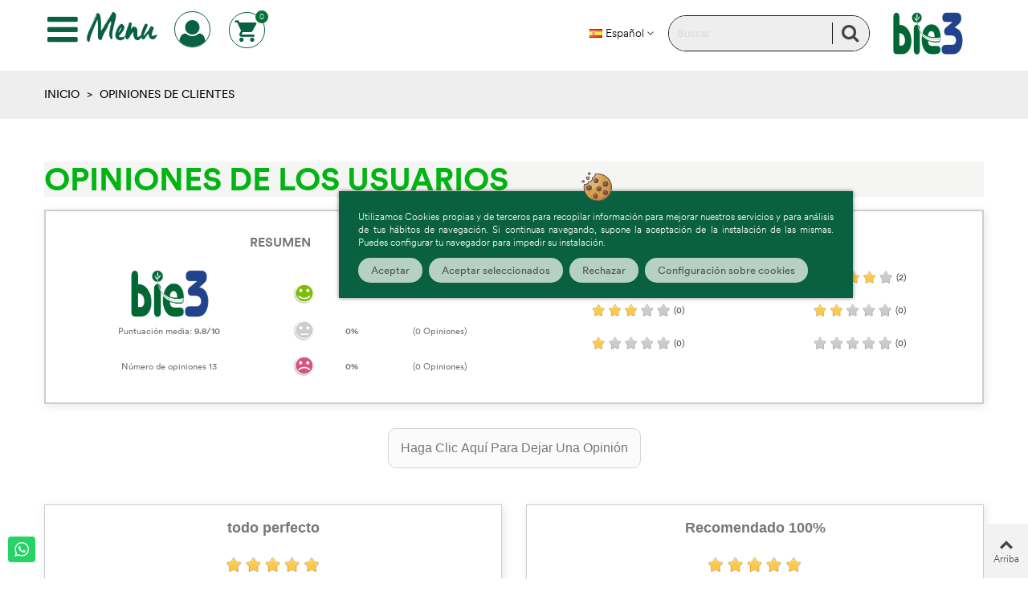

--- FILE ---
content_type: text/html; charset=utf-8
request_url: https://bio3.es/es/opiniones-tienda?star=five
body_size: 26837
content:
<!doctype html>
<html lang="es">

  <head>
	
	  
  <link  rel= "apple-touch-icon"  tamaños= "57x57"  href= "/themes/pandachild/assets/img/favicon/apple-icon-57x57.png" > 
  <link  rel= "apple-touch-icon"  tamaños= "60x60"  href= "/themes/pandachild/assets/img/favicon/apple-icon-60x60.png" > 
  <link  rel= "apple-touch-icon"  tamaños= "72x72"  href= "/themes/pandachild/assets/img/favicon/apple-icon-72x72.png" > 
  <link  rel= "apple-touch-icon"  tamaños= "76x76"  href= "/themes/pandachild/assets/img/favicon/apple-icon-76x76.png" > 
  <link  rel= "apple-touch-icon"  tamaños= "114x114"  href= "/themes/pandachild/assets/img/favicon/apple-icon-114x114.png" > 
  <link  rel= " apple-touch-icon"  tamaños= "120x120"  href= "/themes/pandachild/assets/img/favicon/apple-icon-120x120.png" > 
  <link  rel= "apple-touch-icon"  tamaños= "144x144"  href= "/themes/pandachild/assets/img/favicon/apple-icon-144x144.png" > 
  <enlace  rel= "icono-toque-apple"  tamaños= "152x152"  href= "/themes/pandachild/assets/img/favicon/icono-apple-152x152.png" > 
  <enlace  rel= "icono-toque-apple"  tamaños= "180x180"  href= "/themes/pandachild/assets/img/favicon/apple-icon-180x180.png" > 
  <link  rel= "icon"  type= "image/png"  tamaños= "192x192"   href= "/themes/pandachild/assets/img/favicon/android-icon-192x192.png" > 
  <link  rel= "icon"  type= "image/png"  tamaños= "32x32"  href= "/themes/pandachild/assets/img/favicon/favicon-32x32.png" > 
  <link  rel= "icon"  type= "image/png"  tamaños= "96x96"  href= "/themes/pandachild/assets/img/favicon/favicon-96x96. png" > 
  <enlace  rel= "icon"  tipo= "imagen/png"  tamaños= "16x16"  href= "/themes/pandachild/assets/img/favicon/favicon-16x16.png" > 
  <enlace  rel= "manifest"  href= "/themes/pandachild/assets/img/favicon/manifest.json" > 
  <meta  nombre= "msapplication-TileColor"  contenido= "#ffffff" > 
  <meta  nombre= "msapplication-TileImage"  contenido= "/ms-icon-144x144.png" > 
  <meta  nombre= "tema-color"  contenido = "#ffffff" >
 


  <meta charset="utf-8">


  <meta http-equiv="x-ua-compatible" content="ie=edge">



  <title>Opiniones de clientes sobre Bio3</title>
  <meta name="description" content="Descubre todas las opiniones de clientes sobre nuestra tienda">
  <meta name="keywords" content="opiniones, comentarios, valoraciones, clientes, tienda">
        <link rel="canonical" href="https://bio3.es/es/opiniones-tienda">
    
                      <link rel="alternate" href="https://bio3.es/es/opiniones-tienda?star=five" hreflang="x-default">
                  <link rel="alternate" href="https://bio3.es/en/store-reviews?star=five" hreflang="en-us">
            
  

<!--st begin -->

    <meta name="viewport" content="width=device-width, maximum-scale=1, initial-scale=1.0" />

<!--st end -->

  <link rel="icon" type="image/vnd.microsoft.icon" href="https://bio3.es/img/favicon.ico?1729247762">
  <link rel="shortcut icon" type="image/x-icon" href="https://bio3.es/img/favicon.ico?1729247762">
  <!--st begin -->
    <link rel="apple-touch-icon" sizes="180x180" href="/stupload/stthemeeditor/35fa69279743c807c3607c08a35037f8.png?1720621207" />
      <link rel="icon" type="image/png" sizes="16x16" href="/stupload/stthemeeditor/71450a7a798508c4121410643571c3f3.png?1720621207" />
      <link rel="icon" type="image/png" sizes="32x32" href="/stupload/stthemeeditor/2dd1fdbcc2b8cda026dc6d1b2eb8afaf.png?1720621207" />
      <link rel="manifest" href="/stupload/stthemeeditor/1/site.webmanifest?1720621207">
      <link rel="mask-icon" href="/stupload/stthemeeditor/595742dbdfd49a8a52c1aede482e8eea.svg?1720621207" color="#e54d26">
      <meta name="msapplication-config" content="https://bio3.es/stupload/stthemeeditor/1/browserconfig.xml?1720621207">
    
<!--st end -->

    <link rel="stylesheet" href="https://fonts.googleapis.com/css?family=Vollkorn" media="all">
  <link rel="stylesheet" href="https://bio3.es/themes/pandachild/assets/cache/theme-8f6f7f297.css" media="all">






    <script src="https://www.google.com/recaptcha/api.js" ></script>


  <script>
        var IdxrcombtabProductAccordionConfig = {"es17":true,"urlAjax":"https:\/\/bio3.es\/es\/module\/idxrcombtab\/ajax?ajax=1&token=89159de8734a49133b386a1f64c7f915","sagrundPreisEnabled":false,"urlAjaxCombpro":"https:\/\/bio3.es\/es\/module\/idxrcombpro\/ajax?ajax=1&token=89159de8734a49133b386a1f64c7f915","isCustomProduct":false,"id_product":"","productName":"","combinationStock":false,"lastStepQuantity":false,"combinationStockPosition":false,"openNextStep":false,"multipleChoices":false,"hideSelections":false,"changePriceOnSteps":false,"positionLastAttribute":1,"positionQuantity":2,"hasCombinations":false,"blockAddToCartButton":false,"no_stock_msg":"This combination is out of stock."};
        var IdxrcombtabProductBlocksConfig = {"es17":true,"urlAjax":"https:\/\/bio3.es\/es\/module\/idxrcombtab\/ajax?ajax=1&token=89159de8734a49133b386a1f64c7f915","sagrundPreisEnabled":false,"id_product":"","productName":"","show_base_button":true,"show_mult_buttons":false,"isSotckManagementActive":true};
        var IdxrcombtabProductTableConfig = {"es17":true,"showProductPrice":true,"sagrundPreisEnabled":false,"urlAjax":"https:\/\/bio3.es\/es\/module\/idxrcombtab\/ajax?ajax=1&token=89159de8734a49133b386a1f64c7f915","id_product":"","productName":"","show_no_stock_msg":false,"no_stock_msg":"p"};
        var IdxrcombtabProductToolsConfig = {"datalayerIsInstalled":false,"customModalEnabled":false,"es17":true};
        var IdxrcombtabStockModalConfig = {"es17":true,"urlAjax":"https:\/\/bio3.es\/es\/module\/idxrcombtab\/ajax?ajax=1&token=89159de8734a49133b386a1f64c7f915","id_product":"","errorMissingFields":"Please fill all fields","errorMissingLopd":"Please accept privacy policy","should_hide_lopd":false};
        var IdxrcookiesConfigFront = {"urlAjax":"https:\/\/bio3.es\/es\/module\/idxcookies\/ajax?ajax=1&token=89159de8734a49133b386a1f64c7f915","forceDialog":true,"userOptions":{"date":"2026-02-02 17:39:18","divColor":"#096141","textColor":"#ffffff","divPosition":"center","cookiesUrl":"https%3A%2F%2Fbio3.es%2Fes%2Fcontent%2F26-politica-de-cookies","cookiesUrlTitle":"Ver pol\u00edtica de cookies","cookiesText":"<p>Utilizamos Cookies propias y de terceros para recopilar informaci\u00f3n para mejorar nuestros servicios y para an\u00e1lisis de tus h\u00e1bitos de navegaci\u00f3n. Si continuas navegando, supone la aceptaci\u00f3n de la instalaci\u00f3n de las mismas. Puedes configurar tu navegador para impedir su instalaci\u00f3n.<\/p>","cookiesInfoText":"<p>Utilizamos Cookies propias y de terceros para recopilar informaci\u00f3n para mejorar nuestros servicios y para an\u00e1lisis de tus h\u00e1bitos de navegaci\u00f3n. Si continuas navegando, supone la aceptaci\u00f3n de la instalaci\u00f3n de las mismas. Puedes configurar tu navegador para impedir su instalaci\u00f3n.<\/p>","cookieName":"idxcookiesWarningCheck","cookiePath":"\/","cookieDomain":"bio3.es","okText":"Aceptar","koText":"Rechazar","acceptSelectedText":"Aceptar seleccionados","reject_button":true,"accept_selected_button":true,"fixed_button":"0","button_position":"right","reload":false,"blockUserNav":false,"gconsent_mode":"1"},"audit":false,"audit_next_page":"","cookies_list":[{"id_cookie":7,"id_template":0,"domain":"http:\/\/bio3.es","name":"PrestaShop-2221b24888162148e7502c2a396b3aa9","id_cookie_type":1,"id_shop":1,"module":"","date_add":"2024-06-17 11:08:43","date_upd":"2024-06-17 11:15:16","imperative":true},{"id_cookie":4,"id_template":0,"domain":"http:\/\/bio3.es","name":"_ga_MJWX9MS7HX","id_cookie_type":4,"id_shop":1,"module":"rcpgtagmanager","date_add":"2024-06-17 11:08:43","date_upd":"2024-06-17 11:49:22","imperative":false},{"id_cookie":1,"id_template":0,"domain":"http:\/\/bio3.es","name":"_ga","id_cookie_type":4,"id_shop":1,"module":"rcpgtagmanager","date_add":"2024-06-17 11:08:43","date_upd":"2024-06-17 11:49:37","imperative":false},{"id_cookie":9,"id_template":0,"domain":"http:\/\/bio3.es","name":"idxcookiesWarningCheck","id_cookie_type":1,"id_shop":1,"module":"idxcookies","date_add":"2024-06-17 11:09:36","date_upd":"2024-06-17 11:15:12","imperative":true},{"id_cookie":6,"id_template":0,"domain":"http:\/\/bio3.es","name":"PrestaShop-8449c8f5c0b704968242a2e33932814d","id_cookie_type":1,"id_shop":1,"module":"","date_add":"2024-06-17 11:08:43","date_upd":"2024-06-17 11:15:18","imperative":true},{"id_cookie":3,"id_template":0,"domain":"http:\/\/bio3.es","name":"PrestaShop-541444970b7e2609819e5f467ac534b9","id_cookie_type":1,"id_shop":1,"module":"","date_add":"2024-06-17 11:08:43","date_upd":"2024-06-17 11:15:24","imperative":true},{"id_cookie":8,"id_template":0,"domain":"http:\/\/bio3.es","name":"PrestaShop-df0384c345c826bb7fbcc6ab1079a415","id_cookie_type":1,"id_shop":1,"module":"","date_add":"2024-06-17 11:08:43","date_upd":"2024-06-17 11:15:14","imperative":true},{"id_cookie":5,"id_template":0,"domain":"http:\/\/bio3.es","name":"PHPSESSID","id_cookie_type":1,"id_shop":1,"module":"","date_add":"2024-06-17 11:08:43","date_upd":"2024-06-17 11:15:20","imperative":true},{"id_cookie":2,"id_template":0,"domain":"http:\/\/bio3.es","name":"_gid","id_cookie_type":4,"id_shop":1,"module":"rcpgtagmanager","date_add":"2024-06-17 11:08:43","date_upd":"2024-06-17 11:49:30","imperative":false}],"php_self":null,"id_product":null};
        var acceptBycheckBox = "on";
        var addtocart_animation = 0;
        var ajaxLopdUrl = "https:\/\/bio3.es\/es\/module\/idxlopd\/ajax?ajax=1";
        var ajaxUrl = "\/modules\/idxcookies\/ajax.php";
        var ajax_token = "89159de8734a49133b386a1f64c7f915";
        var baseDir = "\/";
        var cButtons = [{"id_lopd_button":1,"id_button":null,"name":"submit","text":"Iniciar Sesi\u00f3n","controller":null,"details":null,"id_shop":null,"privacyUrlCompatible":"\/es\/content\/25-politica-de-privacidad","privacyItCompatible":"<p class=\"titulo-gdpr\">Informaci\u00f3n b\u00e1sica sobre protecci\u00f3n de datos<\/p><ul class=\"primera-capa\"><li><span>Responsable:<\/span>\u00a0Bio3<\/li><li><span>Finalidad:<\/span>\u00a0Informarle sobre los productos \/ servicios publicados en nuestra web<\/li><li><span>Legitimaci\u00f3n:<\/span>Legitimaci\u00f3n por consentimiento del interesado<\/li><li><span>Destinatarios:<\/span>\u00a0No se ceder\u00e1n datos a terceros, salvo obligaci\u00f3n legal<\/li><li><span>Derechos:<\/span>\u00a0Tiene derecho a acceder, rectificar y suprimir los datos, as\u00ed como otros derechos, como se explica en la informaci\u00f3n adicional<\/li><li><span>Informaci\u00f3n Adicional:<\/span>Puede consultar la informaci\u00f3n adicional y detallada sobre Protecci\u00f3n de Datos en el apartado Pol\u00edtica de Privacidad, situado en esta misma web<\/li><\/ul>"}];
        var cart_ajax = true;
        var click_on_header_cart = 0;
        var comment_tab = "1";
        var go_to_shopping_cart = 0;
        var hover_display_cp = 1;
        var inContact = false;
        var inNewsletter = "on";
        var inOpc = false;
        var inProdAlert = false;
        var inRefunds = false;
        var inRegister = true;
        var lgcomments_products_default_display = "3";
        var lgcomments_products_extra_display = "10";
        var module_dir = "\/modules\/lgcomments\/";
        var onepagecheckoutpsIsEnabled = false;
        var pp_ets_onepagecheckout = false;
        var pp_onepagecheckoutps = false;
        var pp_steasycheckout = false;
        var pp_supercheckout = false;
        var prestashop = {"cart":{"products":[],"totals":{"total":{"type":"total","label":"Total","amount":0,"value":"0,00\u00a0\u20ac"},"total_including_tax":{"type":"total","label":"Total (impuestos incl.)","amount":0,"value":"0,00\u00a0\u20ac"},"total_excluding_tax":{"type":"total","label":"Total (impuestos excl.)","amount":0,"value":"0,00\u00a0\u20ac"}},"subtotals":{"products":{"type":"products","label":"Subtotal","amount":0,"value":"0,00\u00a0\u20ac"},"discounts":null,"shipping":{"type":"shipping","label":"Transporte","amount":0,"value":""},"tax":null},"products_count":0,"summary_string":"0 art\u00edculos","vouchers":{"allowed":1,"added":[]},"discounts":[],"minimalPurchase":0,"minimalPurchaseRequired":""},"currency":{"id":1,"name":"Euro","iso_code":"EUR","iso_code_num":"978","sign":"\u20ac"},"customer":{"lastname":null,"firstname":null,"email":null,"birthday":null,"newsletter":null,"newsletter_date_add":null,"optin":null,"website":null,"company":null,"siret":null,"ape":null,"is_logged":false,"gender":{"type":null,"name":null},"addresses":[]},"country":{"id_zone":9,"id_currency":0,"call_prefix":34,"iso_code":"ES","active":"1","contains_states":"1","need_identification_number":"1","need_zip_code":"1","zip_code_format":"NNNNN","display_tax_label":"1","name":"Espa\u00f1a","id":6},"language":{"name":"Espa\u00f1ol (Spanish)","iso_code":"es","locale":"es-ES","language_code":"es","active":"1","is_rtl":"0","date_format_lite":"d\/m\/Y","date_format_full":"d\/m\/Y H:i:s","id":1},"page":{"title":"","canonical":null,"meta":{"title":"Opiniones de clientes sobre Bio3","description":"Descubre todas las opiniones de clientes sobre nuestra tienda","keywords":"opiniones, comentarios, valoraciones, clientes, tienda","robots":"index"},"page_name":"module-lgcomments-reviews","body_classes":{"lang-es":true,"lang-rtl":false,"country-ES":true,"currency-EUR":true,"layout-full-width":true,"page-":true,"tax-display-enabled":true,"page-customer-account":false},"admin_notifications":[],"password-policy":{"feedbacks":{"0":"Muy d\u00e9bil","1":"D\u00e9bil","2":"Promedio","3":"Fuerte","4":"Muy fuerte","Straight rows of keys are easy to guess":"Una serie seguida de teclas de la misma fila es f\u00e1cil de adivinar","Short keyboard patterns are easy to guess":"Los patrones de teclado cortos son f\u00e1ciles de adivinar","Use a longer keyboard pattern with more turns":"Usa un patr\u00f3n de teclado m\u00e1s largo y con m\u00e1s giros","Repeats like \"aaa\" are easy to guess":"Las repeticiones como \u00abaaa\u00bb son f\u00e1ciles de adivinar","Repeats like \"abcabcabc\" are only slightly harder to guess than \"abc\"":"Las repeticiones como \"abcabcabc\" son solo un poco m\u00e1s dif\u00edciles de adivinar que \"abc\"","Sequences like abc or 6543 are easy to guess":"Las secuencias como \"abc\" o \"6543\" son f\u00e1ciles de adivinar","Recent years are easy to guess":"Los a\u00f1os recientes son f\u00e1ciles de adivinar","Dates are often easy to guess":"Las fechas suelen ser f\u00e1ciles de adivinar","This is a top-10 common password":"Esta es una de las 10 contrase\u00f1as m\u00e1s comunes","This is a top-100 common password":"Esta es una de las 100 contrase\u00f1as m\u00e1s comunes","This is a very common password":"Esta contrase\u00f1a es muy com\u00fan","This is similar to a commonly used password":"Esta contrase\u00f1a es similar a otras contrase\u00f1as muy usadas","A word by itself is easy to guess":"Una palabra que por s\u00ed misma es f\u00e1cil de adivinar","Names and surnames by themselves are easy to guess":"Los nombres y apellidos completos son f\u00e1ciles de adivinar","Common names and surnames are easy to guess":"Los nombres comunes y los apellidos son f\u00e1ciles de adivinar","Use a few words, avoid common phrases":"Usa varias palabras, evita frases comunes","No need for symbols, digits, or uppercase letters":"No se necesitan s\u00edmbolos, d\u00edgitos o letras may\u00fasculas","Avoid repeated words and characters":"Evita repetir palabras y caracteres","Avoid sequences":"Evita secuencias","Avoid recent years":"Evita a\u00f1os recientes","Avoid years that are associated with you":"Evita a\u00f1os que puedan asociarse contigo","Avoid dates and years that are associated with you":"Evita a\u00f1os y fechas que puedan asociarse contigo","Capitalization doesn't help very much":"Las may\u00fasculas no ayudan mucho","All-uppercase is almost as easy to guess as all-lowercase":"Todo en may\u00fasculas es casi tan f\u00e1cil de adivinar como en min\u00fasculas","Reversed words aren't much harder to guess":"Las palabras invertidas no son mucho m\u00e1s dif\u00edciles de adivinar","Predictable substitutions like '@' instead of 'a' don't help very much":"Las sustituciones predecibles como usar \"@\" en lugar de \"a\" no ayudan mucho","Add another word or two. Uncommon words are better.":"A\u00f1ade una o dos palabras m\u00e1s. Es mejor usar palabras poco habituales."}}},"shop":{"name":"Bio3","logo":"https:\/\/bio3.es\/img\/logo-1729247762.jpg","stores_icon":"https:\/\/bio3.es\/img\/logo_stores.png","favicon":"https:\/\/bio3.es\/img\/favicon.ico"},"core_js_public_path":"\/themes\/","urls":{"base_url":"https:\/\/bio3.es\/","current_url":"https:\/\/bio3.es\/es\/opiniones-tienda?star=five","shop_domain_url":"https:\/\/bio3.es","img_ps_url":"https:\/\/bio3.es\/img\/","img_cat_url":"https:\/\/bio3.es\/img\/c\/","img_lang_url":"https:\/\/bio3.es\/img\/l\/","img_prod_url":"https:\/\/bio3.es\/img\/p\/","img_manu_url":"https:\/\/bio3.es\/img\/m\/","img_sup_url":"https:\/\/bio3.es\/img\/su\/","img_ship_url":"https:\/\/bio3.es\/img\/s\/","img_store_url":"https:\/\/bio3.es\/img\/st\/","img_col_url":"https:\/\/bio3.es\/img\/co\/","img_url":"https:\/\/bio3.es\/themes\/pandachild\/assets\/img\/","css_url":"https:\/\/bio3.es\/themes\/pandachild\/assets\/css\/","js_url":"https:\/\/bio3.es\/themes\/pandachild\/assets\/js\/","pic_url":"https:\/\/bio3.es\/upload\/","theme_assets":"https:\/\/bio3.es\/themes\/pandachild\/assets\/","theme_dir":"https:\/\/bio3.es\/themes\/pandachild\/","pages":{"address":"https:\/\/bio3.es\/es\/direccion","addresses":"https:\/\/bio3.es\/es\/direcciones","authentication":"https:\/\/bio3.es\/es\/autenticacion","manufacturer":"https:\/\/bio3.es\/es\/fabricantes","cart":"https:\/\/bio3.es\/es\/carro-de-la-compra","category":"https:\/\/bio3.es\/es\/index.php?controller=category","cms":"https:\/\/bio3.es\/es\/index.php?controller=cms","contact":"https:\/\/bio3.es\/es\/contactenos","discount":"https:\/\/bio3.es\/es\/descuento","guest_tracking":"https:\/\/bio3.es\/es\/estado-pedido","history":"https:\/\/bio3.es\/es\/historial-de-pedidos","identity":"https:\/\/bio3.es\/es\/identidad","index":"https:\/\/bio3.es\/es\/","my_account":"https:\/\/bio3.es\/es\/mi-cuenta","order_confirmation":"https:\/\/bio3.es\/es\/index.php?controller=order-confirmation","order_detail":"https:\/\/bio3.es\/es\/index.php?controller=order-detail","order_follow":"https:\/\/bio3.es\/es\/devolucion-de-productos","order":"https:\/\/bio3.es\/es\/carrito","order_return":"https:\/\/bio3.es\/es\/index.php?controller=order-return","order_slip":"https:\/\/bio3.es\/es\/vales","pagenotfound":"https:\/\/bio3.es\/es\/pagina-no-encuentra","password":"https:\/\/bio3.es\/es\/contrasena-olvidado","pdf_invoice":"https:\/\/bio3.es\/es\/index.php?controller=pdf-invoice","pdf_order_return":"https:\/\/bio3.es\/es\/index.php?controller=pdf-order-return","pdf_order_slip":"https:\/\/bio3.es\/es\/index.php?controller=pdf-order-slip","prices_drop":"https:\/\/bio3.es\/es\/promocion","product":"https:\/\/bio3.es\/es\/index.php?controller=product","registration":"https:\/\/bio3.es\/es\/index.php?controller=registration","search":"https:\/\/bio3.es\/es\/buscar","sitemap":"https:\/\/bio3.es\/es\/mapa-del-sitio","stores":"https:\/\/bio3.es\/es\/tiendas","supplier":"https:\/\/bio3.es\/es\/proveedores","new_products":"https:\/\/bio3.es\/es\/nuevos-productos","brands":"https:\/\/bio3.es\/es\/fabricantes","register":"https:\/\/bio3.es\/es\/index.php?controller=registration","order_login":"https:\/\/bio3.es\/es\/carrito?login=1"},"alternative_langs":{"es":"https:\/\/bio3.es\/es\/opiniones-tienda?star=five","en-us":"https:\/\/bio3.es\/en\/store-reviews?star=five"},"actions":{"logout":"https:\/\/bio3.es\/es\/?mylogout="},"no_picture_image":{"bySize":{"cart_default":{"url":"https:\/\/bio3.es\/img\/p\/es-default-cart_default.jpg","width":70,"height":80},"small_default":{"url":"https:\/\/bio3.es\/img\/p\/es-default-small_default.jpg","width":105,"height":120},"cart_default_2x":{"url":"https:\/\/bio3.es\/img\/p\/es-default-cart_default_2x.jpg","width":140,"height":160},"small_default_2x":{"url":"https:\/\/bio3.es\/img\/p\/es-default-small_default_2x.jpg","width":210,"height":240},"home_default":{"url":"https:\/\/bio3.es\/img\/p\/es-default-home_default.jpg","width":280,"height":320},"medium_default":{"url":"https:\/\/bio3.es\/img\/p\/es-default-medium_default.jpg","width":370,"height":423},"home_default_2x":{"url":"https:\/\/bio3.es\/img\/p\/es-default-home_default_2x.jpg","width":560,"height":640},"large_default":{"url":"https:\/\/bio3.es\/img\/p\/es-default-large_default.jpg","width":700,"height":800},"medium_default_2x":{"url":"https:\/\/bio3.es\/img\/p\/es-default-medium_default_2x.jpg","width":740,"height":846},"large_default_2x":{"url":"https:\/\/bio3.es\/img\/p\/es-default-large_default_2x.jpg","width":1200,"height":1372},"superlarge_default":{"url":"https:\/\/bio3.es\/img\/p\/es-default-superlarge_default.jpg","width":1200,"height":1372},"superlarge_default_2x":{"url":"https:\/\/bio3.es\/img\/p\/es-default-superlarge_default_2x.jpg","width":1200,"height":1372}},"small":{"url":"https:\/\/bio3.es\/img\/p\/es-default-cart_default.jpg","width":70,"height":80},"medium":{"url":"https:\/\/bio3.es\/img\/p\/es-default-home_default_2x.jpg","width":560,"height":640},"large":{"url":"https:\/\/bio3.es\/img\/p\/es-default-superlarge_default_2x.jpg","width":1200,"height":1372},"legend":""}},"configuration":{"display_taxes_label":true,"display_prices_tax_incl":true,"is_catalog":false,"show_prices":true,"opt_in":{"partner":true},"quantity_discount":{"type":"discount","label":"Descuento unitario"},"voucher_enabled":1,"return_enabled":0},"field_required":[],"breadcrumb":{"links":[{"title":"Inicio","url":"https:\/\/bio3.es\/es\/"},{"title":"Opiniones de clientes","url":"https:\/\/bio3.es\/es\/opiniones-tienda"}],"count":2},"link":{"protocol_link":"https:\/\/","protocol_content":"https:\/\/"},"time":1770050358,"static_token":"f6cf4439a61305060b26de670ade3e32","token":"89159de8734a49133b386a1f64c7f915","debug":false};
        var privacyItContact = "%3Cp+class%3D%22titulo-gdpr%22%3EInformaci%C3%B3n+b%C3%A1sica+sobre+protecci%C3%B3n+de+datos%3C%2Fp%3E%0D%0A%3Cul+class%3D%22primera-capa%22%3E%0D%0A%3Cli%3E%3Cspan%3EResponsable%3A%3C%2Fspan%3E%C2%A0Bio3%3C%2Fli%3E%0D%0A%3Cli%3E%3Cspan%3EFinalidad%3A%3C%2Fspan%3E%C2%A0Informarle+sobre+los+productos+%2F+servicios+publicados+en+nuestra+web%3C%2Fli%3E%0D%0A%3Cli%3E%3Cspan%3ELegitimaci%C3%B3n%3A%3C%2Fspan%3ELegitimaci%C3%B3n+por+consentimiento+del+interesado%3C%2Fli%3E%0D%0A%3Cli%3E%3Cspan%3EDestinatarios%3A%3C%2Fspan%3E%C2%A0No+se+ceder%C3%A1n+datos+a+terceros%2C+salvo+obligaci%C3%B3n+legal%3C%2Fli%3E%0D%0A%3Cli%3E%3Cspan%3EDerechos%3A%3C%2Fspan%3E%C2%A0Tiene+derecho+a+acceder%2C+rectificar+y+suprimir+los+datos%2C+as%C3%AD+como+otros+derechos%2C+como+se+explica+en+la+informaci%C3%B3n+adicional%3C%2Fli%3E%0D%0A%3Cli%3E%3Cspan%3EInformaci%C3%B3n+Adicional%3A%3C%2Fspan%3EPuede+consultar+la+informaci%C3%B3n+adicional+y+detallada+sobre+Protecci%C3%B3n+de+Datos+en+el+apartado+Pol%C3%ADtica+de+Privacidad%2C+situado+en+esta+misma+web%3C%2Fli%3E%0D%0A%3C%2Ful%3E";
        var privacyItExpress = "%3Cp+class%3D%22titulo-gdpr%22%3EInformaci%C3%B3n+b%C3%A1sica+sobre+protecci%C3%B3n+de+datos%3C%2Fp%3E%0D%0A%3Cul+class%3D%22primera-capa%22%3E%0D%0A%3Cli%3E%3Cspan%3EResponsable%3A%3C%2Fspan%3E%C2%A0Bio3%3C%2Fli%3E%0D%0A%3Cli%3E%3Cspan%3EFinalidad%3A%3C%2Fspan%3E%C2%A0Informarle+sobre+los+productos+%2F+servicios+publicados+en+nuestra+web%3C%2Fli%3E%0D%0A%3Cli%3E%3Cspan%3ELegitimaci%C3%B3n%3A%3C%2Fspan%3ELegitimaci%C3%B3n+por+consentimiento+del+interesado%3C%2Fli%3E%0D%0A%3Cli%3E%3Cspan%3EDestinatarios%3A%3C%2Fspan%3E%C2%A0No+se+ceder%C3%A1n+datos+a+terceros%2C+salvo+obligaci%C3%B3n+legal%3C%2Fli%3E%0D%0A%3Cli%3E%3Cspan%3EDerechos%3A%3C%2Fspan%3E%C2%A0Tiene+derecho+a+acceder%2C+rectificar+y+suprimir+los+datos%2C+as%C3%AD+como+otros+derechos%2C+como+se+explica+en+la+informaci%C3%B3n+adicional%3C%2Fli%3E%0D%0A%3Cli%3E%3Cspan%3EInformaci%C3%B3n+Adicional%3A%3C%2Fspan%3EPuede+consultar+la+informaci%C3%B3n+adicional+y+detallada+sobre+Protecci%C3%B3n+de+Datos+en+el+apartado+Pol%C3%ADtica+de+Privacidad%2C+situado+en+esta+misma+web%3C%2Fli%3E%0D%0A%3C%2Ful%3E";
        var privacyItNews = "%3Cp+class%3D%22titulo-gdpr%22%3EInformaci%C3%B3n+b%C3%A1sica+sobre+protecci%C3%B3n+de+datos%3C%2Fp%3E%0D%0A%3Cul+class%3D%22primera-capa%22%3E%0D%0A%3Cli%3E%3Cspan%3EResponsable%3A%3C%2Fspan%3E%C2%A0Bio3%3C%2Fli%3E%0D%0A%3Cli%3E%3Cspan%3EFinalidad%3A%3C%2Fspan%3E%C2%A0Informarle+sobre+los+productos+%2F+servicios+publicados+en+nuestra+web%3C%2Fli%3E%0D%0A%3Cli%3E%3Cspan%3ELegitimaci%C3%B3n%3A%3C%2Fspan%3ELegitimaci%C3%B3n+por+consentimiento+del+interesado%3C%2Fli%3E%0D%0A%3Cli%3E%3Cspan%3EDestinatarios%3A%3C%2Fspan%3E%C2%A0No+se+ceder%C3%A1n+datos+a+terceros%2C+salvo+obligaci%C3%B3n+legal%3C%2Fli%3E%0D%0A%3Cli%3E%3Cspan%3EDerechos%3A%3C%2Fspan%3E%C2%A0Tiene+derecho+a+acceder%2C+rectificar+y+suprimir+los+datos%2C+as%C3%AD+como+otros+derechos%2C+como+se+explica+en+la+informaci%C3%B3n+adicional%3C%2Fli%3E%0D%0A%3Cli%3E%3Cspan%3EInformaci%C3%B3n+Adicional%3A%3C%2Fspan%3EPuede+consultar+la+informaci%C3%B3n+adicional+y+detallada+sobre+Protecci%C3%B3n+de+Datos+en+el+apartado+Pol%C3%ADtica+de+Privacidad%2C+situado+en+esta+misma+web%3C%2Fli%3E%0D%0A%3C%2Ful%3E";
        var privacyItProduct = "%3Cp+class%3D%22titulo-gdpr%22%3EInformaci%C3%B3n+b%C3%A1sica+sobre+protecci%C3%B3n+de+datos%3C%2Fp%3E%0D%0A%3Cul+class%3D%22primera-capa%22%3E%0D%0A%3Cli%3E%3Cspan%3EResponsable%3A%3C%2Fspan%3E%C2%A0Bio3%3C%2Fli%3E%0D%0A%3Cli%3E%3Cspan%3EFinalidad%3A%3C%2Fspan%3E%C2%A0Informarle+sobre+los+productos+%2F+servicios+publicados+en+nuestra+web%3C%2Fli%3E%0D%0A%3Cli%3E%3Cspan%3ELegitimaci%C3%B3n%3A%3C%2Fspan%3ELegitimaci%C3%B3n+por+consentimiento+del+interesado%3C%2Fli%3E%0D%0A%3Cli%3E%3Cspan%3EDestinatarios%3A%3C%2Fspan%3E%C2%A0No+se+ceder%C3%A1n+datos+a+terceros%2C+salvo+obligaci%C3%B3n+legal%3C%2Fli%3E%0D%0A%3Cli%3E%3Cspan%3EDerechos%3A%3C%2Fspan%3E%C2%A0Tiene+derecho+a+acceder%2C+rectificar+y+suprimir+los+datos%2C+as%C3%AD+como+otros+derechos%2C+como+se+explica+en+la+informaci%C3%B3n+adicional%3C%2Fli%3E%0D%0A%3Cli%3E%3Cspan%3EInformaci%C3%B3n+Adicional%3A%3C%2Fspan%3EPuede+consultar+la+informaci%C3%B3n+adicional+y+detallada+sobre+Protecci%C3%B3n+de+Datos+en+el+apartado+Pol%C3%ADtica+de+Privacidad%2C+situado+en+esta+misma+web%3C%2Fli%3E%0D%0A%3C%2Ful%3E";
        var privacyItRefunds = "%3Cp+class%3D%22titulo-gdpr%22%3EInformaci%C3%B3n+b%C3%A1sica+sobre+protecci%C3%B3n+de+datos%3C%2Fp%3E%0D%0A%3Cul+class%3D%22primera-capa%22%3E%0D%0A%3Cli%3E%3Cspan%3EResponsable%3A%3C%2Fspan%3E%C2%A0Bio3%3C%2Fli%3E%0D%0A%3Cli%3E%3Cspan%3EFinalidad%3A%3C%2Fspan%3E%C2%A0Informarle+sobre+los+productos+%2F+servicios+publicados+en+nuestra+web%3C%2Fli%3E%0D%0A%3Cli%3E%3Cspan%3ELegitimaci%C3%B3n%3A%3C%2Fspan%3ELegitimaci%C3%B3n+por+consentimiento+del+interesado%3C%2Fli%3E%0D%0A%3Cli%3E%3Cspan%3EDestinatarios%3A%3C%2Fspan%3E%C2%A0No+se+ceder%C3%A1n+datos+a+terceros%2C+salvo+obligaci%C3%B3n+legal%3C%2Fli%3E%0D%0A%3Cli%3E%3Cspan%3EDerechos%3A%3C%2Fspan%3E%C2%A0Tiene+derecho+a+acceder%2C+rectificar+y+suprimir+los+datos%2C+as%C3%AD+como+otros+derechos%2C+como+se+explica+en+la+informaci%C3%B3n+adicional%3C%2Fli%3E%0D%0A%3Cli%3E%3Cspan%3EInformaci%C3%B3n+Adicional%3A%3C%2Fspan%3EPuede+consultar+la+informaci%C3%B3n+adicional+y+detallada+sobre+Protecci%C3%B3n+de+Datos+en+el+apartado+Pol%C3%ADtica+de+Privacidad%2C+situado+en+esta+misma+web%3C%2Fli%3E%0D%0A%3C%2Ful%3E";
        var privacyItRegister = "%3Cp+class%3D%22titulo-gdpr%22%3EInformaci%C3%B3n+b%C3%A1sica+sobre+protecci%C3%B3n+de+datos%3C%2Fp%3E%0D%0A%3Cul+class%3D%22primera-capa%22%3E%0D%0A%3Cli%3E%3Cspan%3EResponsable%3A%3C%2Fspan%3E%C2%A0Bio3%3C%2Fli%3E%0D%0A%3Cli%3E%3Cspan%3EFinalidad%3A%3C%2Fspan%3E%C2%A0Informarle+sobre+los+productos+%2F+servicios+publicados+en+nuestra+web%3C%2Fli%3E%0D%0A%3Cli%3E%3Cspan%3ELegitimaci%C3%B3n%3A%3C%2Fspan%3ELegitimaci%C3%B3n+por+consentimiento+del+interesado%3C%2Fli%3E%0D%0A%3Cli%3E%3Cspan%3EDestinatarios%3A%3C%2Fspan%3E%C2%A0No+se+ceder%C3%A1n+datos+a+terceros%2C+salvo+obligaci%C3%B3n+legal%3C%2Fli%3E%0D%0A%3Cli%3E%3Cspan%3EDerechos%3A%3C%2Fspan%3E%C2%A0Tiene+derecho+a+acceder%2C+rectificar+y+suprimir+los+datos%2C+as%C3%AD+como+otros+derechos%2C+como+se+explica+en+la+informaci%C3%B3n+adicional%3C%2Fli%3E%0D%0A%3Cli%3E%3Cspan%3EInformaci%C3%B3n+Adicional%3A%3C%2Fspan%3EPuede+consultar+la+informaci%C3%B3n+adicional+y+detallada+sobre+Protecci%C3%B3n+de+Datos+en+el+apartado+Pol%C3%ADtica+de+Privacidad%2C+situado+en+esta+misma+web%3C%2Fli%3E%0D%0A%3C%2Ful%3E";
        var privacyUrl = "\/es\/content\/25-politica-de-privacidad";
        var privacyUrlContact = "\/es\/content\/25-politica-de-privacidad";
        var privacyUrlExpress = "\/es\/content\/25-politica-de-privacidad";
        var privacyUrlNews = "\/es\/content\/25-politica-de-privacidad";
        var privacyUrlProduct = "\/es\/content\/25-politica-de-privacidad";
        var privacyUrlRefunds = "\/es\/content\/25-politica-de-privacidad";
        var privacyUrlText = "Acepto la pol\u00edtica de privacidad";
        var privacyUrlerrorText = "Por favor, acepte las condiciones para continuar";
        var psemailsubscription_subscription = "https:\/\/bio3.es\/es\/module\/ps_emailsubscription\/subscription";
        var quick_search_as = true;
        var quick_search_as_min = 1;
        var quick_search_as_size = 6;
        var review_controller_link = "https:\/\/bio3.es\/es\/opiniones-tienda";
        var review_controller_name = "opiniones-tienda";
        var send_successfull_msg = "La opini\u00f3n ha sido enviada correctamente";
        var show_lopd_alert = false;
        var sliderblocks = 4;
        var st_cart_page_url = "\/\/bio3.es\/es\/carro-de-la-compra?action=show";
        var st_ins_getimgurl = "https:\/\/bio3.es\/es\/module\/stinstagram\/list";
        var st_maximum_already_message = "Ya tiene la cantidad m\u00e1xima disponible para este producto.";
        var st_refresh_url = "\/\/bio3.es\/es\/module\/stshoppingcart\/ajax";
        var star_color = "yellow";
        var star_style = "plain";
        var stblogcomments_moderate = 1;
        var stmywishlist_url = "https:\/\/bio3.es\/es\/module\/stwishlist\/mywishlist";
        var sttheme = {"cookie_domain":"bio3.es","cookie_path":"\/","drop_down":0,"magnificpopup_tprev":"Anterior","magnificpopup_tnext":"Siguiente","magnificpopup_tcounter":"%curr% of %total%","theme_version":"2.8.6","ps_version":"8.1.6","is_rtl":0,"is_mobile_device":false,"gallery_image_type":"large_default","thumb_image_type":"cart_default","responsive_max":2,"fullwidth":0,"responsive":"1","product_view_swither":"1","infinite_scroll":"0","cate_pro_lazy":"0","sticky_column":"0","filter_position":"0","sticky_option":2,"product_thumbnails":"1","pro_thumnbs_per_fw":1,"pro_thumnbs_per_xxl":1,"pro_thumnbs_per_xl":1,"pro_thumnbs_per_lg":1,"pro_thumnbs_per_md":1,"pro_thumnbs_per_sm":1,"pro_thumnbs_per_xs":1,"pro_thumnbs_per_odd_fw":0,"pro_thumnbs_per_odd_xxl":0,"pro_thumnbs_per_odd_xl":0,"pro_thumnbs_per_odd_lg":0,"pro_thumnbs_per_odd_md":0,"pro_thumnbs_per_odd_sm":0,"pro_thumnbs_per_odd_xs":0,"pro_kk_per_fw":"1","pro_kk_per_xxl":"1","pro_kk_per_xl":"1","pro_kk_per_lg":"1","pro_kk_per_md":"1","pro_kk_per_sm":"1","pro_kk_per_xs":"1","categories_per_fw":"7","categories_per_xxl":"6","categories_per_xl":"5","categories_per_lg":"5","categories_per_md":"4","categories_per_sm":"3","categories_per_xs":"2","enable_zoom":2,"enable_thickbox":0,"retina":"1","sticky_mobile_header":"0","sticky_mobile_header_height":"0","use_mobile_header":"0","pro_image_column_md":"6","submemus_animation":0,"submemus_action":0,"pro_quantity_input":"2","popup_vertical_fit":"0","pro_tm_slider":"0","pro_tm_slider_cate":"0","buy_now":"0","lazyload_main_gallery":"0","product_views":"0"};
        var stwish_pros = [];
        var title_compatible_cond = "Info";
        var title_news_cond = "Informaci\u00f3n sobre la suscripci\u00f3n al newsletter";
        var title_reg_cond = "Informaci\u00f3n sobre el registro";
        var title_regguest_cond = "Informaci\u00f3n de registro de invitado";
      </script>

<!--st end -->

  <style>#st_header .search_widget_block{width:280px;}</style>
<style>
#st_mega_menu_wrap #st_menu_10 .stmenu_sub,#st_mega_menu_wrap #st_menu_10 .stmenu_vs{padding-bottom:27px;}#st_mega_menu_wrap #st_menu_12 .stmenu_sub,#st_mega_menu_wrap #st_menu_12 .stmenu_vs{padding-bottom:29px;}
</style>
<style>.st_swiper_block_17 .st_image_layered_description, a.st_swiper_block_17 , .st_swiper_block_17 .st_image_layered_description a{color:#ffffff;} .st_swiper_block_17 .separater{border-color:#ffffff;}.st_swiper_block_17 .st_image_layered_description .btn{color:#ffffff;}.st_swiper_block_17 .st_image_layered_description .btn{background-color:#ffffff;border-color:#ffffff;}.st_swiper_block_17 .st_image_layered_description .btn:hover{color:#096141;}.st_swiper_block_17 .st_image_layered_description .btn:hover{border-color:#000000;}.st_swiper_block_17 .st_image_layered_description .btn:hover{-webkit-box-shadow: none; box-shadow: none;background-color: #000000;}#st_swiper_3 {height:640px;min-height:640px;}#st_swiper_3 .swiper-pagination-bullet-active, #st_swiper_3 .swiper-pagination-progress .swiper-pagination-progressbar{background-color:#ffffff;}#st_swiper_3 .swiper-pagination-st-round .swiper-pagination-bullet.swiper-pagination-bullet-active{background-color:#ffffff;border-color:#ffffff;}#st_swiper_3 .swiper-pagination-st-round .swiper-pagination-bullet.swiper-pagination-bullet-active span{background-color:#ffffff;}#swiper_container_out_3{margin-top:0px;}#swiper_container_out_3{margin-bottom:0px;}#st_swiper_5 .swiper-button, #st_swiper_5 .swiper-button.swiper-button-disabled, #st_swiper_5 .swiper-button.swiper-button-disabled:hover{color:#000000;}</style>
<style>#steasy_column_13{padding-top: 0px;}#steasy_column_13{padding-bottom: 0px;}#steasy_column_15{padding-top: 0px;}#steasy_column_15{padding-bottom: 0px;}#steasy_column_21{padding-top: 0px;}#steasy_column_21{padding-bottom: 0px;}#steasy_element_32.sttext_block .title_block,#steasy_element_32.sttext_block .title_block_inner{border-bottom-width:0px;}#steasy_element_32.sttext_block .title_block_inner{margin-bottom:0px;}#steasy_element_32.sttext_block .sttext_item_image_inner img{border: 0px solid transparent;}#steasy_element_32.sttext_block .sttext_item_image_inner img{border-radius: 0px;}#steasy_element_33.sttext_block .title_block,#steasy_element_33.sttext_block .title_block_inner{border-bottom-width:0px;}#steasy_element_33.sttext_block .title_block_inner{margin-bottom:0px;}#steasy_element_33.sttext_block .sttext_item_image_inner img{border: 0px solid transparent;}#steasy_element_33.sttext_block .sttext_item_image_inner img{border-radius: 0px;}#steasy_element_34.sttext_block .title_block,#steasy_element_34.sttext_block .title_block_inner{border-bottom-width:0px;}#steasy_element_34.sttext_block .title_block_inner{margin-bottom:0px;}#steasy_element_34.sttext_block .sttext_item_image_inner img{border: 0px solid transparent;}#steasy_element_34.sttext_block .sttext_item_image_inner img{border-radius: 0px;}#steasy_element_35.sttext_block .title_block,#steasy_element_35.sttext_block .title_block_inner{border-bottom-width:0px;}#steasy_element_35.sttext_block .title_block_inner{margin-bottom:0px;}#steasy_element_35.sttext_block .sttext_item_image_inner img{border: 0px solid transparent;}#steasy_element_35.sttext_block .sttext_item_image_inner img{border-radius: 0px;}#steasy_element_36.sttext_block .title_block,#steasy_element_36.sttext_block .title_block_inner{border-bottom-width:0px;}#steasy_element_36.sttext_block .title_block_inner{margin-bottom:0px;}#steasy_element_36.sttext_block .sttext_item_image_inner img{border: 0px solid transparent;}#steasy_element_36.sttext_block .sttext_item_image_inner img{border-radius: 0px;}#steasy_element_36.sttext_block{padding-top: 0px;}#steasy_element_36.sttext_block{padding-bottom: 0px;}#steasy_element_37.sttext_block .title_block,#steasy_element_37.sttext_block .title_block_inner{border-bottom-width:0px;}#steasy_element_37.sttext_block .title_block_inner{margin-bottom:0px;}#steasy_element_37.sttext_block .sttext_item_image_inner img{border: 0px solid transparent;}#steasy_element_37.sttext_block .sttext_item_image_inner img{border-radius: 0px;}#easycontent_container_16 {padding-top:75px;}#easycontent_container_16 {padding-bottom:30px;}#steasy_column_22{padding-top: 0px;}#steasy_column_22{padding-bottom: 0px;}#steasy_column_23{padding-top: 0px;}#steasy_column_23{padding-bottom: 0px;}#steasy_element_38.sttext_block .title_block,#steasy_element_38.sttext_block .title_block_inner{border-bottom-width:0px;}#steasy_element_38.sttext_block .title_block_inner{margin-bottom:0px;}#steasy_element_38.sttext_block .sttext_item_image_inner img{border: 0px solid transparent;}#steasy_element_38.sttext_block .sttext_item_image_inner img{border-radius: 0px;}#steasy_column_24{padding-top: 0px;}#steasy_column_24{padding-bottom: 0px;}#steasy_element_39.sttext_block .title_block_inner{font-size:66px;}#steasy_element_39.sttext_block .title_block_inner{color:#096141;}#steasy_element_39.sttext_block .title_block,#steasy_element_39.sttext_block .title_block_inner{border-bottom-width:0px;}#steasy_element_39.sttext_block .title_block_inner{margin-bottom:0px;}#steasy_element_39.sttext_block .sttext_item_content{font-size:19px;}#steasy_element_39.sttext_block .sttext_item_image_inner img{border: 0px solid transparent;}#steasy_element_39.sttext_block .sttext_item_image_inner img{border-radius: 0px;}#steasy_column_27{padding-top: 0px;}#steasy_column_27{padding-bottom: 0px;}#steasy_element_46.sttext_block .sttext_item_image_inner img{border: 0px solid transparent;}#steasy_element_46.sttext_block .sttext_item_image_inner img{border-radius: 0px;}#steasy_element_46.sttext_block{padding-top: 0px;}#steasy_element_46.sttext_block{padding-bottom: 0px;}#steasy_element_47.sttext_block .sttext_item_image_inner img{border: 0px solid transparent;}#steasy_element_47.sttext_block .sttext_item_image_inner img{border-radius: 0px;}#steasy_element_47.sttext_block{padding-top: 0px;}#steasy_element_47.sttext_block{padding-bottom: 0px;}#steasy_element_48.sttext_block .sttext_item_image_inner img{border: 0px solid transparent;}#steasy_element_48.sttext_block .sttext_item_image_inner img{border-radius: 0px;}#steasy_column_19{background-color: #F1F7E5;}#steasy_column_19{padding-top: 60px;}#steasy_column_19{padding-bottom: 0px;}#steasy_column_65{padding-top: 0px;}#steasy_column_65{padding-bottom: 0px;}#steasy_element_65.sttext_block .title_block_inner{font-size:60px;}#steasy_element_65.sttext_block .title_block_inner{color:#2c6245;}#steasy_element_65.sttext_block .title_block,#steasy_element_65.sttext_block .title_block_inner{border-bottom-width:0px;}#steasy_element_65.sttext_block .title_block_inner{margin-bottom:0px;}#steasy_element_65.sttext_block .sttext_item_image_inner img{border: 0px solid transparent;}#steasy_element_65.sttext_block .sttext_item_image_inner img{border-radius: 0px;}#steasy_element_65.sttext_block{padding-top: 0px;}#steasy_element_65.sttext_block{padding-bottom: 0px;}#steasy_column_66{background-color: #F1F7E5;}#steasy_column_66{padding-top: 0px;}#steasy_column_66{padding-bottom: 50px;}#steasy_column_67{padding-top: 0px;}#steasy_column_67{padding-bottom: 70px;}#steasy_column_67 .acc_header a.collapsed{color: #000000;}#steasy_column_67 .acc_header a.collapsed{background-color: transparent;}#steasy_column_67 .acc_header a.collapsed:hover, #steasy_column_67 .acc_header a{background-color: transparent;border-color: transparent;}#steasy_column_67 .acc_header a, #steasy_column_67 .acc_box, #steasy_column_67 .collapse{border-color: #000000;}#steasy_column_67 .acc_header a.collapsed .acc_icon{color: #2c6245;}#steasy_column_67 .acc_header a.collapsed:hover .acc_icon, #steasy_column_67 .acc_header a .acc_icon{color: #2c6245;}#steasy_column_67 .acc_header a.collapsed .acc_icon{background-color: #ffffff;}#steasy_column_67 .acc_header a.collapsed:hover .acc_icon, #steasy_column_67 .acc_header a .acc_icon{background-color: #ffffff;}#steasy_column_67 .acc_content{color: #000000;}#steasy_column_68{background-color: #E3EFCC;}#steasy_column_68{padding-top: 60px;}#steasy_column_68{padding-bottom: 0px;}#steasy_element_68.sttext_block .title_block_inner{font-size:60px;}#steasy_element_68.sttext_block .title_block_inner{color:#2c6245;}#steasy_element_68.sttext_block .title_block,#steasy_element_68.sttext_block .title_block_inner{border-bottom-width:0px;}#steasy_element_68.sttext_block .title_block_inner{margin-bottom:0px;}#steasy_element_68.sttext_block .sttext_item_image_inner img{border: 0px solid transparent;}#steasy_element_68.sttext_block .sttext_item_image_inner img{border-radius: 0px;}#steasy_element_68.sttext_block{padding-top: 0px;}#steasy_element_68.sttext_block{padding-bottom: 0px;}#steasy_column_70{background-color: #E3EFCC;}#steasy_column_70{padding-top: 0px;}#steasy_column_70{padding-bottom: 50px;}#steasy_column_71{padding-bottom: 70px;}#steasy_column_71 .acc_header a.collapsed{color: #000000;}#steasy_column_71 .acc_header a.collapsed{background-color: transparent;}#steasy_column_71 .acc_header a.collapsed:hover, #steasy_column_71 .acc_header a{background-color: transparent;border-color: transparent;}#steasy_column_71 .acc_header a, #steasy_column_71 .acc_box, #steasy_column_71 .collapse{border-color: #000000;}#steasy_column_71 .acc_header a.collapsed .acc_icon{color: #2c6245;}#steasy_column_71 .acc_header a.collapsed:hover .acc_icon, #steasy_column_71 .acc_header a .acc_icon{color: #2c6245;}#steasy_column_71 .acc_header a.collapsed .acc_icon{background-color: #ffffff;}#steasy_column_71 .acc_header a.collapsed:hover .acc_icon, #steasy_column_71 .acc_header a .acc_icon{background-color: #ffffff;}#steasy_column_71 .acc_content{color: #000000;}#steasy_column_72{background-color: #F7F290;}#steasy_column_72{padding-top: 30px;}#steasy_column_72{padding-bottom: 30px;}#steasy_column_73{padding-top: 70px;}#steasy_column_73{padding-bottom: 70px;}#steasy_element_71.sttext_block .title_block_inner{font-size:45px;}#steasy_element_71.sttext_block .title_block_inner{color:#2c6245;}#steasy_element_71.sttext_block .title_block,#steasy_element_71.sttext_block .title_block_inner{border-bottom-width:0px;}#steasy_element_71.sttext_block .title_block_inner{margin-bottom:0px;}#steasy_element_71.sttext_block .sttext_item_content{font-size:20px;}#steasy_element_71.sttext_block .sttext_item_image_inner img{border: 0px solid transparent;}#steasy_element_71.sttext_block .sttext_item_image_inner img{border-radius: 0px;}#steasy_element_71.sttext_block{color: #2c6245;}#steasy_column_74{padding-top: 0px;}#steasy_column_74{padding-bottom: 0px;}#steasy_column_75{padding-top: 0px;}#steasy_column_75{padding-bottom: 0px;}#steasy_column_25{padding-top: 0px;}#steasy_column_25{padding-bottom: 0px;}#steasy_column_26{padding-top: 0px;}#steasy_column_26{padding-bottom: 0px;}#steasy_element_40.sttext_block .title_block,#steasy_element_40.sttext_block .title_block_inner{border-bottom-width:0px;}#steasy_element_40.sttext_block .title_block_inner{margin-bottom:0px;}#steasy_element_40.sttext_block .sttext_item_image_inner img{border: 0px solid transparent;}#steasy_element_40.sttext_block .sttext_item_image_inner img{border-radius: 0px;}#steasy_element_41.sttext_block .title_block,#steasy_element_41.sttext_block .title_block_inner{border-bottom-width:0px;}#steasy_element_41.sttext_block .title_block_inner{margin-bottom:0px;}#steasy_element_41.sttext_block .sttext_item_image_inner img{border: 0px solid transparent;}#steasy_element_41.sttext_block .sttext_item_image_inner img{border-radius: 0px;}#steasy_element_42.sttext_block .title_block,#steasy_element_42.sttext_block .title_block_inner{border-bottom-width:0px;}#steasy_element_42.sttext_block .title_block_inner{margin-bottom:0px;}#steasy_element_42.sttext_block .sttext_item_image_inner img{border: 0px solid transparent;}#steasy_element_42.sttext_block .sttext_item_image_inner img{border-radius: 0px;}#steasy_element_43.sttext_block .title_block,#steasy_element_43.sttext_block .title_block_inner{border-bottom-width:0px;}#steasy_element_43.sttext_block .title_block_inner{margin-bottom:0px;}#steasy_element_43.sttext_block .sttext_item_image_inner img{border: 0px solid transparent;}#steasy_element_43.sttext_block .sttext_item_image_inner img{border-radius: 0px;}#steasy_element_44.sttext_block .title_block,#steasy_element_44.sttext_block .title_block_inner{border-bottom-width:0px;}#steasy_element_44.sttext_block .title_block_inner{margin-bottom:0px;}#steasy_element_44.sttext_block .sttext_item_image_inner img{border: 0px solid transparent;}#steasy_element_44.sttext_block .sttext_item_image_inner img{border-radius: 0px;}#steasy_element_44.sttext_block{padding-top: 0px;}#steasy_element_44.sttext_block{padding-bottom: 0px;}#steasy_element_123.sttext_block .title_block,#steasy_element_123.sttext_block .title_block_inner{border-bottom-width:0px;}#steasy_element_123.sttext_block .title_block_inner{margin-bottom:0px;}#steasy_element_123.sttext_block .sttext_item_image_inner img{border: 0px solid transparent;}#steasy_element_123.sttext_block .sttext_item_image_inner img{border-radius: 0px;}#steasy_column_37{padding-top: 0px;}#steasy_column_37{padding-bottom: 0px;}#steasy_element_52.sttext_block .sttext_item_image_inner img{border: 0px solid transparent;}#steasy_element_52.sttext_block .sttext_item_image_inner img{border-radius: 0px;}#steasy_element_52.sttext_block{padding-top: 0px;}#steasy_element_52.sttext_block{padding-bottom: 0px;}#steasy_column_42{padding-top: 0px;}#steasy_column_42{padding-bottom: 50px;}#steasy_column_43{padding-top: 0px;}#steasy_column_43{padding-bottom: 0px;}#steasy_element_53.sttext_block .sttext_item_image_inner img{border: 0px solid transparent;}#steasy_element_53.sttext_block .sttext_item_image_inner img{border-radius: 0px;}#steasy_element_53.sttext_block{padding-top: 0px;}#steasy_element_53.sttext_block{padding-bottom: 0px;}#steasy_column_45{background-color: #096141;}#steasy_column_45{padding-top: 50px;}#steasy_column_45{padding-bottom: 40px;}#steasy_column_46{padding-top: 0px;}#steasy_column_46{padding-bottom: 0px;}#steasy_element_55.sttext_block .sttext_item_content{font-size:25px;}#steasy_element_55.sttext_block{color: #ffffff;}#steasy_column_47{background-color: #e4e6ea;}#steasy_column_47{padding-top: 80px;}#steasy_column_47{padding-bottom: 60px;}#steasy_column_48{padding-top: 0px;}#steasy_column_48{padding-bottom: 0px;}#steasy_element_56.sttext_block .sttext_item_image_inner img{border: 0px solid transparent;}#steasy_element_56.sttext_block .sttext_item_image_inner img{border-radius: 0px;}#steasy_column_49{padding-top: 0px;}#steasy_column_49{padding-bottom: 0px;}#steasy_element_57.sttext_block .sttext_item_image_inner img{border: 0px solid transparent;}#steasy_element_57.sttext_block .sttext_item_image_inner img{border-radius: 0px;}#steasy_column_50{padding-top: 70px;}#steasy_column_50{padding-bottom: 70px;}#steasy_column_51{padding-top: 0px;}#steasy_column_51{padding-bottom: 0px;}#steasy_element_59.sttext_block .sttext_item_image_inner img{border: 0px solid transparent;}#steasy_element_59.sttext_block .sttext_item_image_inner img{border-radius: 0px;}#steasy_element_59.sttext_block{padding-top: 0px;}#steasy_element_59.sttext_block{padding-bottom: 0px;}#steasy_column_52{padding-top: 0px;}#steasy_column_52{padding-bottom: 0px;}#steasy_element_58.sttext_block .sttext_item_image_inner img{border: 0px solid transparent;}#steasy_element_58.sttext_block .sttext_item_image_inner img{border-radius: 0px;}#steasy_column_53{background-color: #e4e6ea;}#steasy_column_53{padding-top: 80px;}#steasy_column_53{padding-bottom: 70px;}#steasy_column_54{padding-top: 0px;}#steasy_column_54{padding-bottom: 0px;}#steasy_element_60.sttext_block .sttext_item_image_inner img{border: 0px solid transparent;}#steasy_element_60.sttext_block .sttext_item_image_inner img{border-radius: 0px;}#steasy_element_60.sttext_block{padding-top: 0px;}#steasy_element_60.sttext_block{padding-bottom: 0px;}#steasy_column_55{padding-top: 0px;}#steasy_column_55{padding-bottom: 0px;}#steasy_element_61.sttext_block .sttext_item_image_inner img{border: 0px solid transparent;}#steasy_element_61.sttext_block .sttext_item_image_inner img{border-radius: 0px;}#steasy_column_60{padding-top: 70px;}#steasy_column_60{padding-bottom: 70px;}#steasy_column_61{padding-top: 0px;}#steasy_column_61{padding-bottom: 0px;}#steasy_column_62{padding-top: 0px;}#steasy_column_62{padding-bottom: 0px;}#steasy_element_62.sttext_block .sttext_item_image_inner img{border: 0px solid transparent;}#steasy_element_62.sttext_block .sttext_item_image_inner img{border-radius: 0px;}#steasy_column_63{padding-top: 0px;}#steasy_column_63{padding-bottom: 0px;}#steasy_column_63{background-image:url(https://bio3.es/stupload/steasycontent/bannerfags.jpg);}#steasy_column_64{padding-top: 0px;}#steasy_column_64{padding-bottom: 0px;}#steasy_element_64.sttext_block .sttext_item_image_inner img{border: 0px solid transparent;}#steasy_element_64.sttext_block .sttext_item_image_inner img{border-radius: 0px;}#steasy_column_76{padding-top: 0px;}#steasy_column_76{padding-bottom: 0px;}#steasy_column_76{background-image:url(https://bio3.es/stupload/steasycontent/bannerdieta.jpg);}#steasy_column_77{padding-top: 0px;}#steasy_column_77{padding-bottom: 0px;}#steasy_column_77{background-image:url(https://bio3.es/stupload/steasycontent/cabecera-expertos-en-pesov8.png);}#steasy_element_87.sttext_block .title_block_inner{color:#ffffff;}#steasy_element_87.sttext_block .sttext_item_image_inner img{border: 0px solid transparent;}#steasy_element_87.sttext_block .sttext_item_image_inner img{border-radius: 0px;}#steasy_element_87.sttext_block{color: #376045;}#steasy_column_78{background-color: #E3EFCC;}#steasy_column_78{padding-top: 60px;}#steasy_column_78{padding-bottom: 0px;}#steasy_column_79{padding-top: 0px;}#steasy_column_79{padding-bottom: 0px;}#steasy_element_88.sttext_block .title_block_inner{font-size:60px;}#steasy_element_88.sttext_block .title_block_inner{color:#2c6245;}#steasy_element_88.sttext_block .title_block,#steasy_element_88.sttext_block .title_block_inner{border-bottom-width:0px;}#steasy_element_88.sttext_block .title_block_inner{margin-bottom:0px;}#steasy_element_88.sttext_block .sttext_item_content{font-size:60px;}#steasy_element_88.sttext_block .sttext_item_image_inner img{border: 0px solid transparent;}#steasy_element_88.sttext_block .sttext_item_image_inner img{border-radius: 0px;}#steasy_element_88.sttext_block{color: #2c6245;}#steasy_element_88.sttext_block{padding-top: 0px;}#steasy_element_88.sttext_block{padding-bottom: 0px;}#steasy_element_95.sttext_block .sttext_item_image_inner img{border: 0px solid transparent;}#steasy_element_95.sttext_block .sttext_item_image_inner img{border-radius: 0px;}#steasy_column_88{background-color: #E3EFCC;}#steasy_column_88{padding-top: 0px;}#steasy_column_88{padding-bottom: 0px;}#steasy_column_89{padding-top: 0px;}#steasy_column_89{padding-bottom: 0px;}#steasy_element_96.sttext_block .title_block_inner{font-size:30px;}#steasy_element_96.sttext_block .title_block_inner{color:#000000;}#steasy_element_96.sttext_block .title_block,#steasy_element_96.sttext_block .title_block_inner{border-bottom-width:0px;}#steasy_element_96.sttext_block .title_block_inner{margin-bottom:0px;}#steasy_element_96.sttext_block .sttext_item_content{font-size:18px;}#steasy_element_96.sttext_block{color: #000000;}#steasy_column_90{padding-top: 0px;}#steasy_column_90{padding-bottom: 0px;}#steasy_element_97.sttext_block .title_block_inner{font-size:30px;}#steasy_element_97.sttext_block .title_block_inner{color:#000000;}#steasy_element_97.sttext_block .title_block,#steasy_element_97.sttext_block .title_block_inner{border-bottom-width:0px;}#steasy_element_97.sttext_block .title_block_inner{margin-bottom:0px;}#steasy_element_97.sttext_block .sttext_item_content{font-size:18px;}#steasy_element_97.sttext_block{color: #000000;}#steasy_column_91{background-color: #E3EFCC;}#steasy_column_91{padding-top: 0px;}#steasy_column_91{padding-bottom: 60px;}#steasy_column_92{padding-top: 0px;}#steasy_column_92{padding-bottom: 60px;}#steasy_element_98.sttext_block .title_block_inner{font-size:35px;}#steasy_element_98.sttext_block .title_block_inner{color:#000000;}#steasy_element_98.sttext_block .title_block,#steasy_element_98.sttext_block .title_block_inner{border-bottom-width:0px;}#steasy_element_98.sttext_block .title_block_inner{margin-bottom:0px;}#steasy_element_98.sttext_block .sttext_item_content{font-size:35px;}#steasy_element_98.sttext_block{color: #000000;}#steasy_element_98.sttext_block{padding-top: 40px;}#steasy_element_99.sttext_block .title_block_inner{font-size:35px;}#steasy_element_99.sttext_block .title_block_inner{color:#2c6245;}#steasy_element_99.sttext_block .title_block,#steasy_element_99.sttext_block .title_block_inner{border-bottom-width:0px;}#steasy_element_99.sttext_block .title_block_inner{margin-bottom:0px;}#steasy_element_99.sttext_block .sttext_item_image_inner img{border: 0px solid transparent;}#steasy_element_99.sttext_block .sttext_item_image_inner img{border-radius: 0px;}#steasy_column_93{background-color: #ffffff;}#steasy_column_93{padding-top: 60px;}#steasy_column_93{padding-bottom: 0px;}#steasy_column_94{padding-top: 60px;}#steasy_column_94{padding-bottom: 0px;}#steasy_element_100.sttext_block .title_block_inner{font-size:60px;}#steasy_element_100.sttext_block .title_block_inner{color:#2c6245;}#steasy_element_100.sttext_block .title_block,#steasy_element_100.sttext_block .title_block_inner{border-bottom-width:0px;}#steasy_element_100.sttext_block .title_block_inner{margin-bottom:0px;}#steasy_column_95{background-color: #ffffff;}#steasy_column_95{padding-top: 0px;}#steasy_column_95{padding-bottom: 30px;}#steasy_column_96{padding-top: 0px;}#steasy_column_96{padding-bottom: 30px;}#steasy_element_101.sttext_block .sttext_item_content{font-size:19px;}#steasy_element_101.sttext_block{color: #000000;}#steasy_column_97{padding-top: 0px;}#steasy_column_97{padding-bottom: 30px;}#steasy_element_102.sttext_block .sttext_item_content{font-size:19px;}#steasy_element_102.sttext_block{color: #000000;}#steasy_column_98{padding-top: 0px;}#steasy_column_98{padding-bottom: 30px;}#steasy_element_103.sttext_block .sttext_item_content{font-size:19px;}#steasy_element_103.sttext_block{color: #000000;}#steasy_column_99{background-color: #ffffff;}#steasy_column_99{padding-top: 0px;}#steasy_column_99{padding-bottom: 50px;}#steasy_column_100{padding-top: 0px;}#steasy_column_100{padding-bottom: 50px;}#steasy_element_104.sttext_block .title_block_inner{font-size:19px;}#steasy_element_104.sttext_block .title_block_inner{color:#000000;}#steasy_element_104.sttext_block .title_block,#steasy_element_104.sttext_block .title_block_inner{border-bottom-width:0px;}#steasy_element_104.sttext_block .title_block_inner{margin-bottom:0px;}#steasy_element_104.sttext_block .sttext_item_content{font-size:19px;}#steasy_element_104.sttext_block{color: #000000;}#steasy_element_104.sttext_block{padding-top: 0px;}#steasy_element_104.sttext_block{padding-bottom: 0px;}#steasy_column_101{background-color: #E3EFCC;}#steasy_column_101{padding-top: 60px;}#steasy_column_101{padding-bottom: 0px;}#steasy_column_102{padding-top: 60px;}#steasy_column_102{padding-bottom: 0px;}#steasy_element_105.sttext_block .title_block_inner{font-size:60px;}#steasy_element_105.sttext_block .title_block_inner{color:#2c6245;}#steasy_element_105.sttext_block .title_block,#steasy_element_105.sttext_block .title_block_inner{border-bottom-width:0px;}#steasy_element_105.sttext_block .title_block_inner{margin-bottom:0px;}#steasy_element_105.sttext_block .sttext_item_content{font-size:54px;}#steasy_element_105.sttext_block{color: #2c6245;}#steasy_column_103{background-color: #E3EFCC;}#steasy_column_103{padding-top: 0px;}#steasy_column_103{padding-bottom: 0px;}#steasy_column_104{padding-top: 0px;}#steasy_column_104{padding-bottom: 0px;}#steasy_element_106.sttext_block .sttext_item_image_inner img{border: 0px solid transparent;}#steasy_element_106.sttext_block .sttext_item_image_inner img{border-radius: 0px;}#steasy_column_105{padding-top: 0px;}#steasy_column_105{padding-bottom: 0px;}#steasy_element_107.sttext_block .title_block_inner{font-size:35px;}#steasy_element_107.sttext_block .title_block_inner{color:#00b411;}#steasy_element_107.sttext_block .title_block,#steasy_element_107.sttext_block .title_block_inner{border-bottom-width:0px;}#steasy_element_107.sttext_block .title_block_inner{margin-bottom:0px;}#steasy_element_107.sttext_block .sttext_item_content{font-size:19px;}#steasy_element_107.sttext_block{color: #000000;}#steasy_column_106{background-color: #E3EFCC;}#steasy_column_106{padding-top: 0px;}#steasy_column_106{padding-bottom: 0px;}#steasy_column_108{padding-top: 0px;}#steasy_column_108{padding-bottom: 0px;}#steasy_element_109.sttext_block .sttext_item_image_inner img{border: 0px solid transparent;}#steasy_element_109.sttext_block .sttext_item_image_inner img{border-radius: 0px;}#steasy_column_107{padding-top: 0px;}#steasy_column_107{padding-bottom: 0px;}#steasy_element_108.sttext_block .title_block_inner{font-size:35px;}#steasy_element_108.sttext_block .title_block_inner{color:#00b411;}#steasy_element_108.sttext_block .title_block,#steasy_element_108.sttext_block .title_block_inner{border-bottom-width:0px;}#steasy_element_108.sttext_block .title_block_inner{margin-bottom:0px;}#steasy_element_108.sttext_block .sttext_item_content{font-size:19px;}#steasy_element_108.sttext_block{color: #000000;}#steasy_column_109{background-color: #E3EFCC;}#steasy_column_109{padding-top: 0px;}#steasy_column_109{padding-bottom: 0px;}#steasy_column_110{padding-top: 0px;}#steasy_column_110{padding-bottom: 0px;}#steasy_element_110.sttext_block .sttext_item_image_inner img{border: 0px solid transparent;}#steasy_element_110.sttext_block .sttext_item_image_inner img{border-radius: 0px;}#steasy_column_111{padding-top: 0px;}#steasy_column_111{padding-bottom: 0px;}#steasy_element_111.sttext_block .title_block_inner{font-size:35px;}#steasy_element_111.sttext_block .title_block_inner{color:#00b411;}#steasy_element_111.sttext_block .title_block,#steasy_element_111.sttext_block .title_block_inner{border-bottom-width:0px;}#steasy_element_111.sttext_block .title_block_inner{margin-bottom:0px;}#steasy_element_111.sttext_block .sttext_item_content{font-size:19px;}#steasy_element_111.sttext_block{color: #000000;}#steasy_column_112{background-color: #E3EFCC;}#steasy_column_112{padding-top: 0px;}#steasy_column_112{padding-bottom: 0px;}#steasy_column_114{padding-top: 0px;}#steasy_column_114{padding-bottom: 0px;}#steasy_element_113.sttext_block .sttext_item_image_inner img{border: 0px solid transparent;}#steasy_element_113.sttext_block .sttext_item_image_inner img{border-radius: 0px;}#steasy_column_113{padding-top: 0px;}#steasy_column_113{padding-bottom: 0px;}#steasy_element_112.sttext_block .title_block_inner{font-size:35px;}#steasy_element_112.sttext_block .title_block_inner{color:#00b411;}#steasy_element_112.sttext_block .title_block,#steasy_element_112.sttext_block .title_block_inner{border-bottom-width:0px;}#steasy_element_112.sttext_block .title_block_inner{margin-bottom:0px;}#steasy_element_112.sttext_block .sttext_item_content{font-size:19px;}#steasy_element_112.sttext_block{color: #000000;}#steasy_column_115{background-color: #E3EFCC;}#steasy_column_115{padding-top: 0px;}#steasy_column_115{padding-bottom: 0px;}#steasy_column_116{padding-top: 0px;}#steasy_column_116{padding-bottom: 0px;}#steasy_element_114.sttext_block .sttext_item_image_inner img{border: 0px solid transparent;}#steasy_element_114.sttext_block .sttext_item_image_inner img{border-radius: 0px;}#steasy_column_117{padding-top: 0px;}#steasy_column_117{padding-bottom: 0px;}#steasy_element_115.sttext_block .title_block_inner{font-size:35px;}#steasy_element_115.sttext_block .title_block_inner{color:#00b411;}#steasy_element_115.sttext_block .title_block,#steasy_element_115.sttext_block .title_block_inner{border-bottom-width:0px;}#steasy_element_115.sttext_block .title_block_inner{margin-bottom:0px;}#steasy_element_115.sttext_block .sttext_item_content{font-size:19px;}#steasy_element_115.sttext_block .sttext_item_image_inner img{border: 0px solid transparent;}#steasy_element_115.sttext_block .sttext_item_image_inner img{border-radius: 0px;}#steasy_element_115.sttext_block{color: #000000;}#steasy_column_118{background-color: #E3EFCC;}#steasy_column_118{padding-top: 0px;}#steasy_column_118{padding-bottom: 0px;}#steasy_column_120{padding-top: 0px;}#steasy_column_120{padding-bottom: 0px;}#steasy_element_117.sttext_block .sttext_item_image_inner img{border: 0px solid transparent;}#steasy_element_117.sttext_block .sttext_item_image_inner img{border-radius: 0px;}#steasy_column_119{padding-top: 0px;}#steasy_column_119{padding-bottom: 0px;}#steasy_element_116.sttext_block .title_block_inner{font-size:35px;}#steasy_element_116.sttext_block .title_block_inner{color:#00b411;}#steasy_element_116.sttext_block .title_block,#steasy_element_116.sttext_block .title_block_inner{border-bottom-width:0px;}#steasy_element_116.sttext_block .title_block_inner{margin-bottom:0px;}#steasy_element_116.sttext_block .sttext_item_content{font-size:19px;}#steasy_element_116.sttext_block{color: #000000;}</style>
<style>.stfeaturedslider_container.products_container .title_style_0,.stfeaturedslider_container.products_container .title_style_0 .title_block_inner{border-bottom-width:0px;}.stfeaturedslider_container.products_container .title_style_0 .title_block_inner{margin-bottom:-0px;}.stfeaturedslider_container.products_container .title_style_1 .flex_child, .stfeaturedslider_container.products_container .title_style_3 .flex_child{border-bottom-width:0px;}.stfeaturedslider_container.products_container .title_style_2 .flex_child{border-bottom-width:0px;border-top-width:0px;}</style>
<style>.block_blog .s_title_block{font-size: 16px;}.products_sldier_swiper .block_blog .pro_outer_box:hover .pro_second_box,.product_list.grid .block_blog .pro_outer_box:hover .pro_second_box{ background-color: #ffffff; }.stblogeditor_container .product_list.grid .product_list_item{padding-left:8px;padding-right:8px;}.stblogeditor_container .product_list.grid{margin-left:8px;margin-right:8px;}</style>
<style>#category_blogs_container_3 .product_list.grid .product_list_item{padding-left:8px;padding-right:8px;}#category_blogs_container_3 .product_list.grid{margin-left:-8px;margin-right:-8px;}</style>
<style>.stblogrelatedarticles_container .product_list.grid .product_list_item{padding-left:8px;padding-right:8px;}.stblogrelatedarticles_container .product_list.grid{margin-left:8px;margin-right:8px;}</style>
<style>.countdown_timer.countdown_style_0 .countdown_wrap_inner div{padding-top:11px;padding-bottom:11px;}.countdown_timer.countdown_style_0 .countdown_wrap_inner div span{height:22px;line-height:22px;}.countdown_timer.countdown_style_0 .countdown_wrap_inner div{border-right:none;}.countdown_name{display:none;}</style>
<script>
//<![CDATA[

var s_countdown_all = 0;
var s_countdown_id_products = []; 
var s_countdown_style = 0; 
var s_countdown_lang = new Array();
s_countdown_lang['day'] = "día";
s_countdown_lang['days'] = "días";
s_countdown_lang['hrs'] = "horas";
s_countdown_lang['min'] = "min";
s_countdown_lang['sec'] = "segundo";

//]]>
</script>
<script>
//<![CDATA[
var ins_follow = "Síganos";
var ins_posts = "Contenido";
var ins_followers = "Seguidores";
var ins_following = "Seguiendo";
var stinstagram_view_in_ins = "Vistazo en Instagram";
var stinstagram_view_larger = "Haz un vistazo grande";
var st_timeago_suffixAgo= "hace";
var st_timeago_suffixFromNow= "a partir de ahora";
var st_timeago_inPast= "cualquier momento ahora";
var st_timeago_seconds= "menos de un minuto";
var st_timeago_minute= "alrededor de un minuto";
var st_timeago_minutes= "#d minutos";
var st_timeago_hour= "alrededor de una hora";
var st_timeago_hours= "aproximadamente #d horas";
var st_timeago_day= "un día";
var st_timeago_days= "#d días";
var st_timeago_month= "alrededor de un mes";
var st_timeago_months= "#d meses";
var st_timeago_year= "alrededor de un año";
var st_timeago_years= "#d años";
var st_timeago_years= "#d años";
var ins_previous= "Anterior";
var ins_next= "Siguiente";

var instagram_block_array={'profile':[],'feed':[]};

//]]>
</script><style>#st_notification_1 {padding-top:4px;padding-bottom:4px;}#st_notification_1 {padding-left:6px;padding-right:6px;}#st_notification_1 .style_content, #st_notification_1 .style_content a{color:#999999;}#st_notification_1 .st_notification_close_inline{color:#999999;}#st_notification_1 .style_content a:hover{color:#E54D26;}#st_notification_1 {background:rgba(51,51,51,1);}#st_notification_1 .style_content .notification_buttons .btn{color:#ffffff;}#st_notification_1 .style_content .notification_buttons .btn{border-color:#ffffff;}#st_notification_1 .style_content .notification_buttons .btn:hover{color:#444444;}#st_notification_1 .style_content .notification_buttons .btn:hover{border-color:#ffffff;}#st_notification_1 .style_content .notification_buttons .btn{-webkit-box-shadow: inset 0 0 0 0 #ffffff; box-shadow: inset 0 0 0 0 #ffffff;}#st_notification_1 .style_content .notification_buttons .btn:hover{-webkit-box-shadow: inset 300px 0 0 0 #ffffff; box-shadow: inset 300px 0 0 0 #ffffff;background-color:transparent;}</style>
<style> .breadcrumb_spacing{height:20px;} #page_banner_container_1 {padding-top: 8px;} #page_banner_container_1 {padding-bottom: 8px;} #page_banner_container_1 {margin-top:5px;}</style>
<style>#side_search{right: 0; left: auto; border-left-width: 4px;border-right-width: 0;}.is_rtl #side_search{left: 0; right: auto;border-left-width:0;border-right-width: 4px;}#side_mobile_nav{right: 0; left: auto; border-left-width: 4px;border-right-width: 0;}.is_rtl #side_mobile_nav{left: 0; right: auto;border-left-width:0;border-right-width: 4px;}#side_products_cart{right: 0; left: auto; border-left-width: 4px;border-right-width: 0;}.is_rtl #side_products_cart{left: 0; right: auto;border-left-width:0;border-right-width: 4px;}#side_stmobilemenu{right: auto; left: 0; border-left-width: 0;border-right-width: 4px;}.is_rtl #side_stmobilemenu{left: auto; right: 0;border-left-width:4px;border-right-width: 0;}#rightbar{-webkit-flex-grow: 1; -moz-flex-grow: 1; flex-grow: 1; -ms-flex-positive: 1;}#leftbar{-webkit-flex-grow: 0; -moz-flex-grow: 0; flex-grow: 0; -ms-flex-positive: 0;}#rightbar{top:auto; bottom:0%;}#leftbar{top:auto; bottom:0%;}</style>
<style>.st_sticker_3{color:#ffffff;}.st_sticker_3{background:rgba(229,77,38,0);}.st_sticker_3{border-width:0px;}.st_sticker_1{border-color:#999999;}.st_sticker_1{border-width:2px;}.st_sticker_1{font-weight:normal;}.st_sticker_1{left:0px;}.st_sticker_1{top:0px;}.st_sticker_4{border-color:#999999;}.st_sticker_4{border-width:2px;}.st_sticker_4{font-weight:normal;}.st_sticker_2{border-color:#999999;}.st_sticker_2{border-width:2px;}.st_sticker_2{right:0px;}.st_sticker_2{top:0px;}</style>
<style>.add_to_wishlist.layer_btn{right:10px;}.add_to_wishlist.layer_btn{top:10px;}.add_to_wishlist.layer_btn{background:#ffffff;}.wishlist_product .btn_text{display:none;}.wishlist_product i{font-size:15px;}.wishlist_link.top_bar_item .header_icon_btn_icon i{font-size:10px;}</style>
<div id="idxrcombtab-stock-modal">
    <div class="stock-modal-header">
        <span class="stock-modal-close">x</span>
    </div>
    <div class="stock-modal-body">
        <h3 class="text-center">Te suscribirás a nuestras alertas</h3>
        <hr>
        <div class="text-center">Le avisaremos cuando el producto vuelva a estar disponible
        </div>
        <br /><br />
        <form>
            <div class="query_combination"><strong> <span></span></strong></div>
            <div class="form-group">
                <label class="text-center">
                    Envíe un correo electrónico a:
                </label>
                <input type="text" name="email" class="form-control" value=""
                     />
            </div>
            <div class="form-group">
                <label class="text-center">
                    Nombre:
                </label>
                <input type="text" name="name" class="form-control" value=""
                     />
            </div>
                        <div class="checkbox">
                <label class="form-check-label">
                    <input type="checkbox" name="lopd" class="form-check-input" />
                    <a class="aprivacy" href=""
                        target="_blank">*&nbsp;Estoy de acuerdo con las políticas de privacidad</a></label>
                <p id='combTabLegalText'></p>
            </div>
                        
            
        </form>
        <div id="result">

        </div>
        <div class="buttons">
            <a class="btn btn-success stock-modal-subscribe">Sí, suscríbase</a>
            <a class="stock-modal-close btn btn-default">Cancelar</a>
        </div>
    </div>
</div>
<meta name="idx" content="PSIDSHOP2026-BIX69647872636f6d62746162-BIX696478636f6f6b696573-BIX6964786c6f7064-BIX696478726361727467696674-BIX69647872636f6d62746162-BIX69647872646566656e646572-BIX696478726f7063">
<script type="text/javascript">
    var pstg_txt_loading = "Cargando...";
    var pstg_use_popup = 0;
    var pstg_process_repeats = 0;
    var pstg_no_popup_tooltip = 0;
    var pstg_search_with_js = 1;
    var pstg_id_lang = 1;
    var pstg_tooltip_clickable = 1;
    var pstg_excluded_tags = ["h1","h2","h3","h4","pre"];
</script>

	
  </head>
  <body id="module-lgcomments-reviews" class="module-lgcomments-reviews lang-es country-es currency-eur layout-full-width page tax-display-enabled   lang_es  dropdown_menu_event_0 
   desktop_device  slide_lr_column        is_logged_0 	 hide-left-column hide-right-column 
  ">	
      <!-- MODULE idxcookies -->

<div id="contentidxrcookies" style="display:none;">
    <div id="idxrcookies">
        <div id="divPosition" class="withRejectButton">
            <div class="contenido">
                <div class="container">
                    <div id="textDiv"></div>
                    <div id="buttons" >
                        <span class="btn-cookies" id="idxrcookiesOK" rel="nofollow"></span>
                        <span class="btn-cookies" id="idxrcookiesPartial" rel="nofollow"></span>
                        <span class="btn-cookies" id="idxrcookiesKO" rel="nofollow"></span>
                        <span class="btn-cookies" id="cookiesConf" rel="nofollow">
                        <span class="cookies-conf">Configuración sobre cookies</span>
                        <span class="cookies-icon">
                            <svg xmlns="http://www.w3.org/2000/svg" width="16" height="16" fill="currentColor" class="bi bi-gear" viewBox="0 0 16 16">
                            <path d="M8 4.754a3.246 3.246 0 1 0 0 6.492 3.246 3.246 0 0 0 0-6.492zM5.754 8a2.246 2.246 0 1 1 4.492 0 2.246 2.246 0 0 1-4.492 0z"/>
                            <path d="M9.796 1.343c-.527-1.79-3.065-1.79-3.592 0l-.094.319a.873.873 0 0 1-1.255.52l-.292-.16c-1.64-.892-3.433.902-2.54 2.541l.159.292a.873.873 0 0 1-.52 1.255l-.319.094c-1.79.527-1.79 3.065 0 3.592l.319.094a.873.873 0 0 1 .52 1.255l-.16.292c-.892 1.64.901 3.434 2.541 2.54l.292-.159a.873.873 0 0 1 1.255.52l.094.319c.527 1.79 3.065 1.79 3.592 0l.094-.319a.873.873 0 0 1 1.255-.52l.292.16c1.64.893 3.434-.902 2.54-2.541l-.159-.292a.873.873 0 0 1 .52-1.255l.319-.094c1.79-.527 1.79-3.065 0-3.592l-.319-.094a.873.873 0 0 1-.52-1.255l.16-.292c.893-1.64-.902-3.433-2.541-2.54l-.292.159a.873.873 0 0 1-1.255-.52l-.094-.319zm-2.633.283c.246-.835 1.428-.835 1.674 0l.094.319a1.873 1.873 0 0 0 2.693 1.115l.291-.16c.764-.415 1.6.42 1.184 1.185l-.159.292a1.873 1.873 0 0 0 1.116 2.692l.318.094c.835.246.835 1.428 0 1.674l-.319.094a1.873 1.873 0 0 0-1.115 2.693l.16.291c.415.764-.42 1.6-1.185 1.184l-.291-.159a1.873 1.873 0 0 0-2.693 1.116l-.094.318c-.246.835-1.428.835-1.674 0l-.094-.319a1.873 1.873 0 0 0-2.692-1.115l-.292.16c-.764.415-1.6-.42-1.184-1.185l.159-.291A1.873 1.873 0 0 0 1.945 8.93l-.319-.094c-.835-.246-.835-1.428 0-1.674l.319-.094A1.873 1.873 0 0 0 3.06 4.377l-.16-.292c-.415-.764.42-1.6 1.185-1.184l.292.159a1.873 1.873 0 0 0 2.692-1.115l.094-.319z"/>
                            </svg>
                        </span>
                        </span>
                    </div>
                </div>
            </div>            
        </div>
    </div>
</div>

<!-- cookie modal -->
<div id="cookieConfigurator" style="display:none;">
    <div id='cookieModal'>
        <div id='cookieModalHeader'>
            <img src="/modules/idxcookies/views/img/conf.png"/>Preferencias sobre cookies
        </div>  
        <div id='cookieModalBody'>
            <div id="cookieModalList">
    <ul>
        <li class="dlxctab-row active" data-id="info">Info</li>
                    <li class="dlxctab-row" data-id="1">
                Cookies necesarias</li>
                    <li class="dlxctab-row" data-id="2">
                Cookies funcionales</li>
                    <li class="dlxctab-row" data-id="3">
                Cookies de rendimiento</li>
                    <li class="dlxctab-row" data-id="4">
                Cookies de Análisis</li>
                <li class="dlxctab-row" data-id="delete">Como eliminar cookies</li>
    </ul>
</div>
<div id="cookieModalContent">
    <div data-tab="info" class="dlxctab-content">
        <p>
                        <p>Utilizamos Cookies propias y de terceros para recopilar información para mejorar nuestros servicios y para análisis de tus hábitos de navegación. Si continuas navegando, supone la aceptación de la instalación de las mismas. Puedes configurar tu navegador para impedir su instalación.</p>
        </p>
    </div>
            <div data-tab="1" class="dlxctab-content"
            style="display:none">
            <p class="cookie-content-title">Cookies necesarias</p>
            <p class="always-active"><i class="always-check"></i>
                Siempre activo</p>            <p>
                Estas cookies son extrictamente necesarias para el funcionamiento de la página, las puede desactivar cambiando la configuración de su navegador pero no podrá usar la página con normalidad.
            </p>
            <input type="hidden" class="consentmode ad_storage_granted" data-grant="ad_storage" value="0"/>
            <input type="hidden" class="consentmode ad_user_data_granted" data-grant="ad_user_data" value="0"/>
            <input type="hidden" class="consentmode ad_personalization_granted" data-grant="ad_personalization" value="0"/>
            <input type="hidden" class="consentmode analytics_storage_granted" data-grant="analytics_storage" value="0"/>
            <input type="hidden" class="consentmode functionality_storage_granted" data-grant="functionality_storage" value="0"/>
            <input type="hidden" class="consentmode personalization_granted" data-grant="personalization_storage" value="0"/>
            <input type="hidden" class="consentmode security_storage_granted" data-grant="security_storage" value="0"/>
            <p class="cookie-content-subtitle">Cookies usadas</p>
            <ul class="info-cookie-list">
                                    <li><label
                            for="switch7"><span>http://bio3.es</span>
                            - PrestaShop-2221b24888162148e7502c2a396b3aa9</label>
                        <input name="switch7"
                            data-modulo=""
                            data-template="0"
                            data-idcookie="7" class="switch"
                            checked disabled>
                    </li>
                                    <li><label
                            for="switch3"><span>http://bio3.es</span>
                            - PrestaShop-541444970b7e2609819e5f467ac534b9</label>
                        <input name="switch3"
                            data-modulo=""
                            data-template="0"
                            data-idcookie="3" class="switch"
                            checked disabled>
                    </li>
                                    <li><label
                            for="switch9"><span>http://bio3.es</span>
                            - idxcookiesWarningCheck</label>
                        <input name="switch9"
                            data-modulo="idxcookies"
                            data-template="0"
                            data-idcookie="9" class="switch"
                            checked disabled>
                    </li>
                                    <li><label
                            for="switch6"><span>http://bio3.es</span>
                            - PrestaShop-8449c8f5c0b704968242a2e33932814d</label>
                        <input name="switch6"
                            data-modulo=""
                            data-template="0"
                            data-idcookie="6" class="switch"
                            checked disabled>
                    </li>
                                    <li><label
                            for="switch8"><span>http://bio3.es</span>
                            - PrestaShop-df0384c345c826bb7fbcc6ab1079a415</label>
                        <input name="switch8"
                            data-modulo=""
                            data-template="0"
                            data-idcookie="8" class="switch"
                            checked disabled>
                    </li>
                                    <li><label
                            for="switch5"><span>http://bio3.es</span>
                            - PHPSESSID</label>
                        <input name="switch5"
                            data-modulo=""
                            data-template="0"
                            data-idcookie="5" class="switch"
                            checked disabled>
                    </li>
                            </ul>
        </div>
            <div data-tab="2" class="dlxctab-content"
            style="display:none">
            <p class="cookie-content-title">Cookies funcionales</p>
                        <p>
                Estas cookies proveen información necesarias a aplicaciones de la propia web o integradas de terceros, si las inhabilita puede que encuentre algunos problemas de funcionarmiento en la página.
            </p>
            <input type="hidden" class="consentmode ad_storage_granted" data-grant="ad_storage" value="0"/>
            <input type="hidden" class="consentmode ad_user_data_granted" data-grant="ad_user_data" value="0"/>
            <input type="hidden" class="consentmode ad_personalization_granted" data-grant="ad_personalization" value="0"/>
            <input type="hidden" class="consentmode analytics_storage_granted" data-grant="analytics_storage" value="0"/>
            <input type="hidden" class="consentmode functionality_storage_granted" data-grant="functionality_storage" value="0"/>
            <input type="hidden" class="consentmode personalization_granted" data-grant="personalization_storage" value="0"/>
            <input type="hidden" class="consentmode security_storage_granted" data-grant="security_storage" value="0"/>
            <p class="cookie-content-subtitle">Cookies usadas</p>
            <ul class="info-cookie-list">
                            </ul>
        </div>
            <div data-tab="3" class="dlxctab-content"
            style="display:none">
            <p class="cookie-content-title">Cookies de rendimiento</p>
                        <p>
                Estas cookies se usan para analizar el trafico y comportamiento de los clientes en la página, nos ayudan a entender y conocer como se interactua con la web con el objetivo de mejorar el funcionamiento.
            </p>
            <input type="hidden" class="consentmode ad_storage_granted" data-grant="ad_storage" value="0"/>
            <input type="hidden" class="consentmode ad_user_data_granted" data-grant="ad_user_data" value="0"/>
            <input type="hidden" class="consentmode ad_personalization_granted" data-grant="ad_personalization" value="0"/>
            <input type="hidden" class="consentmode analytics_storage_granted" data-grant="analytics_storage" value="0"/>
            <input type="hidden" class="consentmode functionality_storage_granted" data-grant="functionality_storage" value="0"/>
            <input type="hidden" class="consentmode personalization_granted" data-grant="personalization_storage" value="0"/>
            <input type="hidden" class="consentmode security_storage_granted" data-grant="security_storage" value="0"/>
            <p class="cookie-content-subtitle">Cookies usadas</p>
            <ul class="info-cookie-list">
                            </ul>
        </div>
            <div data-tab="4" class="dlxctab-content"
            style="display:none">
            <p class="cookie-content-title">Cookies de Análisis</p>
                        <p>
                Una cookie de terceros es un archivo que se descarga en el disco duro de un usuario desde un sitio web, pero que proviene de un dominio diferente al sitio que el usuario está visitando. Por ejemplo si visito un sitio de noticias, podría recibir en mi equipo cookies del sitio y otras cookies pertenecientes a Facebook por ejemplo, a redes de publicidad, o incluso al propio Google. Las cookies son utilizadas usualmente para recordar algo sobre el usuario para utilizar luego, como el historial de navegación, preferencias personalizadas, etc. En gran medida son usadas por empresas publicitarias para aumentar las ventas o las visitas a un sitio web. En el caso de la publicidad, por ejemplo, se utilizan para obtener información que permita establecer qué tipo de perfil tienes y ofrecerte publicidad segmentada de acuerdo a tu grupo demográfico.
            </p>
            <input type="hidden" class="consentmode ad_storage_granted" data-grant="ad_storage" value="1"/>
            <input type="hidden" class="consentmode ad_user_data_granted" data-grant="ad_user_data" value="1"/>
            <input type="hidden" class="consentmode ad_personalization_granted" data-grant="ad_personalization" value="1"/>
            <input type="hidden" class="consentmode analytics_storage_granted" data-grant="analytics_storage" value="1"/>
            <input type="hidden" class="consentmode functionality_storage_granted" data-grant="functionality_storage" value="1"/>
            <input type="hidden" class="consentmode personalization_granted" data-grant="personalization_storage" value="1"/>
            <input type="hidden" class="consentmode security_storage_granted" data-grant="security_storage" value="1"/>
            <p class="cookie-content-subtitle">Cookies usadas</p>
            <ul class="info-cookie-list">
                                    <li><label
                            for="switch1"><span>http://bio3.es</span>
                            - _ga</label>
                        <input name="switch1"
                            data-modulo="rcpgtagmanager"
                            data-template="0"
                            data-idcookie="1" class="switch"
                             >
                    </li>
                                    <li><label
                            for="switch4"><span>http://bio3.es</span>
                            - _ga_MJWX9MS7HX</label>
                        <input name="switch4"
                            data-modulo="rcpgtagmanager"
                            data-template="0"
                            data-idcookie="4" class="switch"
                             >
                    </li>
                                    <li><label
                            for="switch2"><span>http://bio3.es</span>
                            - _gid</label>
                        <input name="switch2"
                            data-modulo="rcpgtagmanager"
                            data-template="0"
                            data-idcookie="2" class="switch"
                             >
                    </li>
                            </ul>
        </div>
        <div data-tab="delete" class="dlxctab-content" style="display:none">
        <p>
            <p>Se informa al usuario de que tiene la posibilidad de configurar su navegador de modo que se le informe de la recepción de cookies, pudiendo, si así lo desea, impedir que sean instaladas en su disco duro.</p>
<p>A continuación le proporcionamos los enlaces de diversos navegadores, a través de los cuales podrá realizar dicha configuración:</p>
<p><strong><em>Firefox desde aquí:</em></strong> <a target="_blank" href="https://support.mozilla.org/t5/Cookies-y-caché/Habilitar-y-deshabilitar-cookies-que-los-sitios-web-utilizan/ta-p/13811" rel="noreferrer noopener">http://support.mozilla.org/es/kb/habilitar-y-deshabilitar-cookies-que-los-sitios-web</a></p>
<p><strong><em>Chrome desde aquí:</em></strong> <a target="_blank" href="https://support.google.com/chrome/answer/95647?hl=es" rel="noreferrer noopener">https://support.google.com/chrome/answer/95647?hl=es</a></p>
<p><strong><em>Explorer desde aquí:</em></strong><span> <a target="_blank" href="https://support.microsoft.com/es-es/help/17442/windows-internet-explorer-delete-manage-cookies" rel="noreferrer noopener">https://support.microsoft.com/es-es/help/17442/windows-internet-explorer-delete-manage-cookies</a></span></p>
<p><strong><em>Safari desde aquí: </em></strong><a target="_blank" href="https://support.apple.com/kb/ph5042?locale=es_ES" rel="noreferrer noopener"><span>http://support.apple.com/kb/ph5042</span></a></p>
<p><strong><em>Opera desde aquí:</em></strong><a target="_blank" href="http://help.opera.com/Windows/11.50/es-ES/cookies.html" rel="noreferrer noopener"><span>http://help.opera.com/Windows/11.50/es-ES/cookies.html</span></a></p>
        </p>
    </div>
</div>

        </div>
        <div id='cookieModalFooter'>
            <a class="cookie-info-page" rel="nofollow" href="https://bio3.es/es/content/26-politica-de-cookies">Ver política de cookies</a>
            <a class="btn-config" rel="nofollow" id="js-save-cookieconf">Guardar</a>
        </div>
    </div>
</div>
<!-- end cookie modal -->


    
	<div id="st-container" class="st-container st-effect-0">
	  <div class="st-pusher">
		<div class="st-content"><!-- this is the wrapper for the content -->
		  <div class="st-content-inner">
	<!-- off-canvas-end -->

	<main id="body_wrapper">
	  <div id="page_wrapper" class="" >
	  
			  
	  <div class="header-container   header_sticky_option_2">
	  <header id="st_header" class="animated fast">
		
		  
    

            <div id="top_bar" class="nav_bar horizontal-s " >
      <div class="wide_container_box wide_container">
        <div id="top_bar_container" class="container">
          <div id="top_bar_row" class="flex_container">
            <nav id="nav_left" class="flex_float_left"><div class="flex_box"></div></nav>
            <nav id="nav_center" class="flex_float_center"><div class="flex_box"></div></nav>
            <nav id="nav_right" class="flex_float_right"><div class="flex_box"></div></nav>
          </div>
        </div>          
      </div>
    </div>
  


    <div id="header_primary" class="" style="background-color: #fff;">
    <div class="wide_container_box wide_container">
      <div id="header_primary_container" class="container">
        <div id="header_primary_row" class="flex_container  logo_left ">
                                  <div id="header_left" class="">
            <div class="flex_container header_box  flex_left ">
     


  <section id="mobile_bar" class="animated fast">
    <div class="container">
      <div id="mobile_bar_top" class="flex_container">
                  <div id="mobile_bar_left">
            <div class="flex_container">
              
                              	<!-- MODULE st stsidebar -->
	<a id="rightbar_9"  href="javascript:;" class="mobile_bar_tri  menu_mobile_bar_tri mobile_bar_item  " data-name="side_stmobilemenu" data-direction="open_bar_left" rel="nofollow" title="Menú">
	    <i class="fto-menu fs_xl"></i>
	    <span class="mobile_bar_tri_text">Menú</span>
	</a>
<!-- /MODULE st stsidebar -->

              

              <span class="text_menu">Menu</span>


            </div>
          </div>
          <div id="mobile_bar_center" class="flex_child">
            <div class="flex_container  flex_center ">              
                                          <a class="mobile_logo" href="https://bio3.es/" title="Bio3">
              <img class="logo" src="https://bio3.es/img/logo-1729247762.jpg"  alt="Bio3" width="1080" height="669"/>
            </a>
        
                              
              
            </div>
          </div>
          <div id="mobile_bar_right">
            <div class="flex_container">	<!-- MODULE st stsidebar -->
		<a id="rightbar_12" data-name="side_search" data-direction="open_bar_right"  href="javascript:;" class="mobile_bar_tri  search_mobile_bar_tri mobile_bar_item" rel="nofollow" title="Buscar">
	    <i class="fto-search-1 fs_xl"></i>
	    <span class="mobile_bar_tri_text">Buscar</span>
	</a>
		<a id="rightbar_10"  href="javascript:;" class="mobile_bar_tri  customer_mobile_bar_tri mobile_bar_item" data-name="side_mobile_nav" data-direction="open_bar_right" rel="nofollow" title="Ajustes">
	    <i class="fto-user fs_xl"></i>
	    <span class="mobile_bar_tri_text">Ajustes</span>
	</a>
	<a id="rightbar_11" rel="nofollow" title="Ver mi carrito de compra"  href="javascript:;" class="mobile_bar_tri  cart_mobile_bar_tri mobile_bar_item shopping_cart_style_0" data-name="side_products_cart" data-direction="open_bar_right">
		<div class="ajax_cart_bag">
			<span class="ajax_cart_quantity amount_circle ">0</span>
			<span class="ajax_cart_bg_handle"></span>
			<i class="fto-glyph fs_xl"></i>
		</div>
		<span class="mobile_bar_tri_text">Carro</span>
	</a>
<!-- /MODULE st stsidebar -->
</div>
          </div>
      </div>
      <div id="mobile_bar_bottom" class="flex_container">
        
      </div>
    </div>
  </section>



              
            <div id="header_right_top" class="flex_container header_box  flex_right ">
                <!-- MODULE st stshoppingcart -->
<div class="blockcart dropdown_wrap top_bar_item shopping_cart_style_0  clearfix" data-refresh-url="//bio3.es/es/module/stshoppingcart/ajax"><a href="//bio3.es/es/carro-de-la-compra?action=show" title="Ver mi carrito de compra" rel="nofollow" class="st_shopping_cart dropdown_tri header_item " data-name="side_products_cart" data-direction="open_bar_right"><div class="flex_container"><div class=" mar_r4"><span class="ajax_cart_quantity amount_circle ">0</span><span class="ajax_cart_bg_handle"></span></div><em class="fto-shopping_cart"><span class="unvisible">&nbsp;</span></em></div><span class="cart_text mar_r4">Carrito</span></a><div class="dropdown_list cart_body  no_show_empty "><div class="dropdown_box">      <div class="shoppingcart-list">
              <div class="cart_empty">Su carrito de compras está vacío.</div>
            </div></div></div></div><!-- /MODULE st stshoppingcart --><!-- MODULE st stcustomersignin -->
						<a class="login top_bar_item header_icon_btn_2" href="https://bio3.es/es/mi-cuenta" rel="nofollow" title="Acceda a su cuenta de cliente"><span class="header_item">
			
			<em class="fto-user"><span class="unvisible">&nbsp;</span></em>

						
			<span class="header_icon_btn_text header_v_align_m">Iniciar sesión</span></span>


		</a>
		<!-- /MODULE st stcustomersignin -->
            </div>
                <div id="header_right_bottom" class="flex_container header_box  flex_right ">
                                </div> 

            </div>
          </div>
                      <div id="header_right" class="">

        <div class="idiomas">
           <!-- MODULE st stlanguageselector -->
	<div id="languages-block-top-mod" class="languages-block top_bar_item dropdown_wrap"><div class="dropdown_tri  dropdown_tri_in  header_item" aria-haspopup="true" aria-expanded="false"><img src="https://bio3.es/img/l/1.jpg" alt="es" width="16" height="11" class="mar_r4" />Español<i class="fto-angle-down arrow_down arrow"></i><i class="fto-angle-up arrow_up arrow"></i></div>
				<div class="dropdown_list" aria-labelledby="Selector de idioma">
			<ul class="dropdown_box dropdown_list_ul">
					        							        							<li>
						<a class="dropdown_list_item" href="https://bio3.es/en/store-reviews?star=five" title="English">
					    <img src="https://bio3.es/img/l/2.jpg" alt="en" width="16" height="11" class="mar_r4" />English						</a>
					</li>
												</ul>
		</div>
			</div>
<!-- /MODULE st stlanguageselector -->
          </div>
 
                      <!-- MODULE st stsearchbar -->
<div class="search_widget_block  stsearchbar_builder top_bar_item ">
<div class="search_widget" data-search-controller-url="//bio3.es/es/buscar">
	<form method="get" action="//bio3.es/es/buscar" class="search_widget_form">
		<input type="hidden" name="controller" value="search">
		<div class="search_widget_form_inner input-group round_item js-parent-focus input-group-with-border">
	      <input type="text" class="form-control search_widget_text js-child-focus" name="s" value="" placeholder="Buscar">
	      <span class="input-group-btn">
	        <button class="btn btn-search btn-no-padding btn-spin search_widget_btn link_color icon_btn" type="submit"><i class="fto-search-1"></i></button>
	      </span>
	    </div>

	</form>
	<div class="search_results  search_show_img  search_show_name  search_show_price "></div>
	<a href="javascript:;" title="Más productos." rel="nofollow" class="display_none search_more_products go">Haga clic para más productos.</a>
	<div class="display_none search_no_products">No products were found.</div>
</div>
</div>
<!-- /MODULE st stsearchbar -->

                                              <div class="logo_box">
          <div class="slogan_horizon">
            <a class="shop_logo" href="https://bio3.es/" title="Bio3">
                <img class="logo" src="https://bio3.es/img/logo-1729247762.jpg"  alt="Bio3" width="1080" height="669"/>
            </a>
                      </div>
                  </div>
        
            

          </div>
        </div>
      </div>
    </div>
  </div>
    <div class="nav_full_container "></div>


  <div id="easymenu_container" class="easymenu_bar"></div>
          		
	  </header>
	  </div>
	  
	  		<!-- MODULE st stpagebanner -->
<div id="page_banner_container_1" class="breadcrumb_wrapper  wide_container " >
  <div class="container"><div class="row">
        <div class="col-12  text-1 ">
                                                    <nav data-depth="2" class="breadcrumb_nav">
            <ul itemscope itemtype="https://schema.org/BreadcrumbList">
                              <li itemprop="itemListElement" itemscope itemtype="https://schema.org/ListItem">
                  <a itemprop="item" href="https://bio3.es/es/" class="text_color" title="Inicio">                    <span itemprop="name">Inicio</span>
                  </a>                  <meta itemprop="position" content="1">
                </li>
                <li class="navigation-pipe">&gt;</li>                              <li itemprop="itemListElement" itemscope itemtype="https://schema.org/ListItem">
                                      <span itemprop="name">Opiniones de clientes</span>
                                    <meta itemprop="position" content="2">
                </li>
                                          </ul>
          </nav>
                  </div>
  </div></div>
</div>
<!--/ MODULE st stpagebanner -->

		<div class="breadcrumb_spacing"></div>			  
	  
		<aside id="notifications">
  <div class="container">
    
    
    
      </div>
</aside>
	  

	  
		  <div class="full_width_top_container">    <!-- MODULE st swiper -->
        <!--/ MODULE st swiper -->
</div>
		  		  <div class="wrapper_top_container"></div>
	  

	  <section id="wrapper" class="columns-container">
		<div id="columns" class="container">
		  <div class="row">

									
			

			

			
  <div id="center_column" class="single_column col-sm-12">
    
    
<section id="main">
    <header class="page-header">
        <h1 class="h1">Opiniones de los usuarios</h1>
    </header>
            <section id="lgcomments_products" class="lgcomments_store_reviews">
                                            <div class="lgcomment_summary lgcomment_block">
                    <div class="row">
                        <div class="col-xs-12 col-sm-6">
                            <table>
                                <tr>
                                    <th colspan="4">
                                        <div class="title">Resumen</div>
                                    </th>
                                </tr>
                                <tr>
                                    <td>
                                        <img class="logo" src="https://bio3.es/img/logo-1729247762.jpg" alt="Bio3" width="100">
                                    </td>
                                    <td>
                                        <img src="/modules/lgcomments//views/img/positive.png" alt="positive" width="25">
                                    </td>
                                    <td>
                                        <p class="small"><b>100%</b></p>
                                    </td>
                                    <td>
                                        <p class="small">(13 Opiniones)</p>
                                    </td>
                                </tr>
                                <tr>
                                                                            <td>
                                            <p class="small">Puntuación media: <b>9.8/10</b></p>
                                        </td>
                                                                        <td>
                                        <p class="small"><img src="/modules/lgcomments//views/img/neutral.png" alt="neutral" width="25"></p>
                                    </td>
                                    <td>
                                        <p class="small"><b>0%</b></p>
                                    </td>
                                    <td>
                                        <p class="small">(0 Opiniones)</p>
                                    </td>
                                </tr>
                                <tr>
                                    <td>
                                        <p class="small">Número de opiniones 13</p>
                                    </td>
                                    <td>
                                        <p class="small"><img src="/modules/lgcomments//views/img/negative.png" alt="negative" width="25"></p>
                                    </td>
                                    <td>
                                        <p class="small"><b>0%</b></p>
                                    </td>
                                    <td>
                                        <p class="small">(0 Opiniones)</p>
                                    </td>
                                </tr>
                            </table>
                        </div>
                        <div class="col-xs-12 col-sm-6">
                            <table>
                                <tr>
                                    <th colspan="2">
                                        <div class="title">
                                            Filtrar opiniones
                                            <span class="small">
                                        <a href="https://bio3.es/es/opiniones-tienda">
                                            (<i class="material-icons" style="font-size: 120%;">sync</i>
                                            Reiniciar&nbsp;)
                                        </a>
                                    </span>
                                        </div>
                                    </th>
                                </tr>
                                <tr>
                                    <td>
                                        <p class="small">
                                            <a href="https://bio3.es/es/opiniones-tienda?star=five" >
                                                <img src="/modules/lgcomments//views/img/stars/plain/yellow/10stars.png" width="100">
                                                (11)
                                            </a>
                                        </p>
                                    </td>
                                    <td>
                                        <p class="small">
                                            <a href="https://bio3.es/es/opiniones-tienda?star=four" >
                                                <img src="/modules/lgcomments//views/img/stars/plain/yellow/8stars.png" width="100">
                                                (2)
                                            </a>
                                        </p>
                                    </td>
                                </tr>
                                <tr>
                                    <td>
                                        <p class="small">
                                            <a href="https://bio3.es/es/opiniones-tienda?star=three" style="pointer-events: none;">
                                                <img src="/modules/lgcomments//views/img/stars/plain/yellow/6stars.png" width="100">
                                                (0)
                                            </a>
                                        </p>
                                    </td>
                                    <td>
                                        <p class="small">
                                            <a href="https://bio3.es/es/opiniones-tienda?star=two" style="pointer-events: none;">
                                                <img src="/modules/lgcomments//views/img/stars/plain/yellow/4stars.png" width="100">
                                                (0)
                                            </a>
                                        </p>
                                    </td>
                                </tr>
                                <tr>
                                    <td>
                                        <p class="small">
                                            <a href="https://bio3.es/es/opiniones-tienda?star=one" style="pointer-events: none;">
                                                <img src="/modules/lgcomments//views/img/stars/plain/yellow/2stars.png" width="100">
                                                (0)
                                            </a>
                                        </p>
                                    </td>
                                    <td>
                                        <p class="small">
                                            <a href="https://bio3.es/es/opiniones-tienda?star=zero" style="pointer-events: none;">
                                                <img src="/modules/lgcomments//views/img/stars/plain/yellow/0stars.png" width="100">
                                                (0)
                                            </a>
                                        </p>
                                    </td>
                                </tr>
                            </table>
                        </div>
                    </div>
                </div>
                                                                    <div class="lgcomment_button" style="border: none; width: 100%;">
                        <button id="send_store_review" class="btn btn-primary-outline btn-lg" style="margin: 0 auto;" type="button">
                            Haga clic aquí para dejar una opinión
                        </button>
                    </div>
                                <div class="lgcomment_reviews">
                    <div class="row">
                        
    
    
        <div class="col-xs-12 col-sm-6">
            <div class="lgcomment_block lgcomment_review">
                <div class="title">todo perfecto</div>
                <div class="rating_img">
                    <img src="/modules/lgcomments/views/img/stars/plain/yellow/10stars.png" alt="rating" width="120" height="28">
                                    </div>
                <div class="comment small">
                    <p>Hice una compra y llegó al día siguiente</p>                 </div>
                <div class="credits">
                    <span class="name">
                        <span>Nicolás</span>
                    </span>
                    <span class="date">24/06/2024</span>
                    <div class="clear clearfix"></div>
                </div>
                                            </div>
        </div>
            
        <div class="col-xs-12 col-sm-6">
            <div class="lgcomment_block lgcomment_review">
                <div class="title">Recomendado 100%</div>
                <div class="rating_img">
                    <img src="/modules/lgcomments/views/img/stars/plain/yellow/10stars.png" alt="rating" width="120" height="28">
                                    </div>
                <div class="comment small">
                    <p>Productos ricos y de muy buena calidad. nunca he tenido problema con ningun envio y muy rápidos.</p>                 </div>
                <div class="credits">
                    <span class="name">
                        <span>Cristina Gomez Barrilado	</span>
                    </span>
                    <span class="date">12/09/2019</span>
                    <div class="clear clearfix"></div>
                </div>
                                            </div>
        </div>
                    <div class="lgcomment_linebreak"></div>
            
        <div class="col-xs-12 col-sm-6">
            <div class="lgcomment_block lgcomment_review">
                <div class="title">Muy bueno</div>
                <div class="rating_img">
                    <img src="/modules/lgcomments/views/img/stars/plain/yellow/10stars.png" alt="rating" width="120" height="28">
                                    </div>
                <div class="comment small">
                    <p>Desde que tomo vuestro producto me siento menos hinchada. Muchas gracias! </p>                 </div>
                <div class="credits">
                    <span class="name">
                        <span>Teresa G</span>
                    </span>
                    <span class="date">23/02/2023</span>
                    <div class="clear clearfix"></div>
                </div>
                                    <div class="answer">
                        <b>Respuesta:</b>
                        <p>0</p>                     </div>
                                            </div>
        </div>
            
        <div class="col-xs-12 col-sm-6">
            <div class="lgcomment_block lgcomment_review">
                <div class="title">Me encantan vuestros productos</div>
                <div class="rating_img">
                    <img src="/modules/lgcomments/views/img/stars/plain/yellow/10stars.png" alt="rating" width="120" height="28">
                                    </div>
                <div class="comment small">
                    <p>Soy consumidora desde hace varios años de bio3 y siempre genial! Recomendados! </p>                 </div>
                <div class="credits">
                    <span class="name">
                        <span>Elena</span>
                    </span>
                    <span class="date">05/05/2023</span>
                    <div class="clear clearfix"></div>
                </div>
                                            </div>
        </div>
                    <div class="lgcomment_linebreak"></div>
            
        <div class="col-xs-12 col-sm-6">
            <div class="lgcomment_block lgcomment_review">
                <div class="title">La recomiendo</div>
                <div class="rating_img">
                    <img src="/modules/lgcomments/views/img/stars/plain/yellow/10stars.png" alt="rating" width="120" height="28">
                                    </div>
                <div class="comment small">
                    <p><span>He realizado ya varios pedidos en esta tienda online y todo perfecto. Además suelen incluir muestras en los envíos. Seriedad en el plazo de entrega. </span></p>                 </div>
                <div class="credits">
                    <span class="name">
                        <span>Natalia </span>
                    </span>
                    <span class="date">12/06/2024</span>
                    <div class="clear clearfix"></div>
                </div>
                                            </div>
        </div>
            
        <div class="col-xs-12 col-sm-6">
            <div class="lgcomment_block lgcomment_review">
                <div class="title">EXCELENTE</div>
                <div class="rating_img">
                    <img src="/modules/lgcomments/views/img/stars/plain/yellow/10stars.png" alt="rating" width="120" height="28">
                                    </div>
                <div class="comment small">
                    <p>Ya conocia algun producto de Bio3, pero nunca lo habia comprado directamente en su web. Me ha sorprendido su presentacion, claridad, facilidad, agilidad y su amable atencion telefonica. Lo recomendare y seguire utilizando esta via. Gracias. Ademas he podido conocer otros productos gracias a vuestra amabilidad de enviar muestras de prueba, las cuales me han convencido. Saludos.</p>                 </div>
                <div class="credits">
                    <span class="name">
                        <span>Dorinda Blanco Ramos</span>
                    </span>
                    <span class="date">16/04/2022</span>
                    <div class="clear clearfix"></div>
                </div>
                                            </div>
        </div>
                    <div class="lgcomment_linebreak"></div>
            
        <div class="col-xs-12 col-sm-6">
            <div class="lgcomment_block lgcomment_review">
                <div class="title">MUY BUENA</div>
                <div class="rating_img">
                    <img src="/modules/lgcomments/views/img/stars/plain/yellow/10stars.png" alt="rating" width="120" height="28">
                                    </div>
                <div class="comment small">
                    Me encanta su tienda, presentacion, vistosidad, sencillez, agilidad. Ya la he recomendado.                 </div>
                <div class="credits">
                    <span class="name">
                        <span>MUY BUENOS PRODUCTOS.</span>
                    </span>
                    <span class="date">25/04/2020</span>
                    <div class="clear clearfix"></div>
                </div>
                                            </div>
        </div>
            
        <div class="col-xs-12 col-sm-6">
            <div class="lgcomment_block lgcomment_review">
                <div class="title">Extraordinario</div>
                <div class="rating_img">
                    <img src="/modules/lgcomments/views/img/stars/plain/yellow/10stars.png" alt="rating" width="120" height="28">
                                    </div>
                <div class="comment small">
                    <p>Servicio extraordinario y los productos al menos la mayoría de los que yo he probado (que no son pocos) me parecen estupendos y efectivos. Ya llevo varias compras a través de la página y seguiré. Me encantan y me parece lo mejor que con el pedido te envían muestras con lo cual pruebas productos para luego adquirirlos. Vamos un 10 en toda regla.</p>                 </div>
                <div class="credits">
                    <span class="name">
                        <span>Belén Sánchez Pérez </span>
                    </span>
                    <span class="date">10/06/2021</span>
                    <div class="clear clearfix"></div>
                </div>
                                            </div>
        </div>
                    <div class="lgcomment_linebreak"></div>
            
        <div class="col-xs-12 col-sm-6">
            <div class="lgcomment_block lgcomment_review">
                <div class="title">Fascinante!</div>
                <div class="rating_img">
                    <img src="/modules/lgcomments/views/img/stars/plain/yellow/10stars.png" alt="rating" width="120" height="28">
                                    </div>
                <div class="comment small">
                    Gran profesionalidad y unos productos maravillosos! Recomendables cien por cien! Yo no los cambio por nada! Todos los productos de diez!                  </div>
                <div class="credits">
                    <span class="name">
                        <span>Cartasamelinda</span>
                    </span>
                    <span class="date">01/07/2020</span>
                    <div class="clear clearfix"></div>
                </div>
                                            </div>
        </div>
            
        <div class="col-xs-12 col-sm-6">
            <div class="lgcomment_block lgcomment_review">
                <div class="title">Maravilloso!</div>
                <div class="rating_img">
                    <img src="/modules/lgcomments/views/img/stars/plain/yellow/10stars.png" alt="rating" width="120" height="28">
                                    </div>
                <div class="comment small">
                    <p>Me encantan sus productos</p>                 </div>
                <div class="credits">
                    <span class="name">
                        <span>Mar</span>
                    </span>
                    <span class="date">01/07/2022</span>
                    <div class="clear clearfix"></div>
                </div>
                                            </div>
        </div>
                    <div class="lgcomment_linebreak"></div>
            
        <div class="col-xs-12 col-sm-6">
            <div class="lgcomment_block lgcomment_review">
                <div class="title">Muy contento</div>
                <div class="rating_img">
                    <img src="/modules/lgcomments/views/img/stars/plain/yellow/10stars.png" alt="rating" width="120" height="28">
                                    </div>
                <div class="comment small">
                    Descubrí esta tienda a través de la revista Saber Vivir donde hablaban del dormimax, y mano de santo, muy buen producto, y muy buen servicio                 </div>
                <div class="credits">
                    <span class="name">
                        <span>Jesús</span>
                    </span>
                    <span class="date">13/07/2023</span>
                    <div class="clear clearfix"></div>
                </div>
                                            </div>
        </div>
                                </div>
                </div>
                <div class="lgcomment_pagination">
                    
                        <nav class="bottom_pagination flex_box flex_space_between mb-3  only_one_page">
  <div class="product_count flex_child">
    
    Mostrando 1-13 de 13 artículo(s)
    
  </div>
  <nav aria-label="Page navigation">
    
    <ul class="pagination">
              <li class="page-item  disabled">
                                  <a
              rel="prev"
              href="https://bio3.es/es/opiniones-tienda?star=five&amp;page=1"
              class="page-link previous disabled js-search-link"
               aria-label="Previous"             >
                              <i class="fto-left-open-3"></i><span class="sr-only">Anterior</span>
                          </a>
                              </li>
              <li class="page-item  active  disabled">
                                  <a
              rel="nofollow"
              href="https://bio3.es/es/opiniones-tienda?star=five&amp;page=1"
              class="page-link disabled js-search-link"
                          >
                              1
                          </a>
                              </li>
              <li class="page-item  disabled">
                                  <a
              rel="next"
              href="https://bio3.es/es/opiniones-tienda?star=five&amp;page=1"
              class="page-link next disabled js-search-link"
               aria-label="Next"             >
                              <i class="fto-right-open-3"></i><span class="sr-only">Siguiente</span>
                          </a>
                              </li>
          </ul>
    
  </nav>
</nav>
                    
                </div>
                <div style="display:none">
                    <div id="form_review_popup" style="display: none;">
            <p class="form-review-message">
            <a href="https://bio3.es/es/autenticacion" rel="noindex nofollow">
                <i class="material-icons exit_to_app">exit_to_app</i> Por favor, inicie sesión para dejar un comentario
            </a>
        </p>
    </div>
                </div>
                    </section>
    </section>

  </div>

		  </div>
		</div>
	  </section>
	  	
		  <div class="full_width_bottom_container"></div>
		  <div class="wrapper_bottom_container"></div>
		
		
		  
<footer id="footer" class="footer-container">
    <div id="footer_before_container"></div>
    
	    <section id="footer-primary">
		<div class="wide_container_box wide_container">
            <div id="footer-primary-container" class="container">
                <div class="row footer_first_level_row">
                    <div id="stacked_footer_column_1" class="col-lg-3">    <!-- MODULE st steasycontent -->
        <section id="easycontent_17" class=" easycontent  footer_block block ">
            	<div class="style_content footer_block_content  keep_open  ">
                        	<!-- MODULE st easy content -->
            		<div id="steasy_column_27" class="row ">
        		        	 
                                	            <div id="steasy_column_28" class="col-lg-12 col-sm-12 col-12 steasy_column " >
    					                	<div class="steasy_element_block"><div class="row">
 
             
	    <div id="steasy_element_46" class="col-lg-12 sttext_block sttext_1 sttext_1_2 ">
		<div class="steasy_element_item text-2  text-md-2   clearfix ">  
	          
				        	  
				<div class="sttext_item_image   ">
					<div class="sttext_item_image_inner">						<img data-src="https://bio3.es/stupload/steasycontent/logo-ecologico.png" alt="Logo eco friendly" width="194" height="198" class="hover_effect_target cate_pro_lazy" />
					</div>				</div>
															                    <div class="sttext_item_content ">
					
                    </div>
									</div>
    </div>
        	</div><div class="row">
    	             
	    <div id="steasy_element_47" class="col-lg-12 sttext_block sttext_1 sttext_1_2 ">
		<div class="steasy_element_item text-2  text-md-2   clearfix ">  
	          
				        	  
				<div class="sttext_item_image   ">
					<div class="sttext_item_image_inner">						<img data-src="https://bio3.es/stupload/steasycontent/logo-castilla-y-leon.png" alt="Logo E" width="194" height="198" class="hover_effect_target cate_pro_lazy" />
					</div>				</div>
															                    <div class="sttext_item_content ">
					
                    </div>
									</div>
    </div>
        	</div><div class="row">
    	             
	    <div id="steasy_element_48" class="col-lg-12 sttext_block sttext_1 sttext_1_2 ">
		<div class="steasy_element_item text-2  text-md-2   clearfix ">  
	          
				        	  
				<div class="sttext_item_image   ">
					<div class="sttext_item_image_inner">						<img data-src="https://bio3.es/stupload/steasycontent/lo-producido-en-europa.png" alt="Logo GMP" width="194" height="198" class="hover_effect_target cate_pro_lazy" />
					</div>				</div>
															                    <div class="sttext_item_content ">
					
                    </div>
									</div>
    </div>
   
</div>  
</div>
            			            </div>
	        		</div>
           
      
	<!-- MODULE st easy content -->   
    	</div>
    </section>
        <!-- /MODULE st steasycontent -->
</div>                    <div id="stacked_footer_column_2" class="col-lg-3"></div>                    <div id="stacked_footer_column_3" class="col-lg-3"></div>                    <div id="stacked_footer_column_4" class="col-lg-3"></div>                                                        </div>
			</div>
        </div>
    </section>
        
    
            <section id="footer-secondary">
		<div class="wide_container_box wide_container">
			<div id="footer-secondary-container" class="container">
                <div class="row footer_first_level_row">
				    <input type="hidden" id="setcontrollername" name="setcontrollername" value="module-lgcomments-reviews"/>
<div id="idxlopdNewsletter" style="display:none;" class="flex-container">
 <div style="background-color:#383838;opacity:0.9;">

   <p class="content-lopd-tit flex-item">Términos y condiciones</p>
    <div class="min-text-news flex-item">&lt;p class=&quot;titulo-gdpr&quot;&gt;Información básica sobre protección de datos&lt;/p&gt;
&lt;ul class=&quot;primera-capa&quot;&gt;
&lt;li&gt;&lt;span&gt;Responsable:&lt;/span&gt; Bio3&lt;/li&gt;
&lt;li&gt;&lt;span&gt;Finalidad:&lt;/span&gt; Informarle sobre los productos / servicios publicados en nuestra web&lt;/li&gt;
&lt;li&gt;&lt;span&gt;Legitimación:&lt;/span&gt;Legitimación por consentimiento del interesado&lt;/li&gt;
&lt;li&gt;&lt;span&gt;Destinatarios:&lt;/span&gt; No se cederán datos a terceros, salvo obligación legal&lt;/li&gt;
&lt;li&gt;&lt;span&gt;Derechos:&lt;/span&gt; Tiene derecho a acceder, rectificar y suprimir los datos, así como otros derechos, como se explica en la información adicional&lt;/li&gt;
&lt;li&gt;&lt;span&gt;Información Adicional:&lt;/span&gt;Puede consultar la información adicional y detallada sobre Protección de Datos en el apartado Política de Privacidad, situado en esta misma web&lt;/li&gt;
&lt;/ul&gt;</div>
  
  <div id="buttons" class="flex-item">
    <a onclick="javascript:acceptNewsLetter();"  id="idxlopdOK"> Aceptar </a>
   
    <a onclick="javascript:quitLopd();" id="Nolopd"> No, Gracias  </a>
   
  </div>
  <div class="lopd-link flex-item">
   <a href="/es/content/25-politica-de-privacidad" target="_blank" id="lopd"> Ver términos y Condiciones </a>
  </div>
  <div class="captchaerror alert alert-danger">Por favor, rellene la verificación captcha</div>
 </div>
</div><div id="idxlopdCompatible" style="display:none;" class="flex-container">
 <div style = "background-color:#383838;opacity:0.9;" >
  
   <p class="content-lopd-tit flex-item">Condiciones de la tienda</p>
    <div class="min-text-compatible flex-item"></div>
  
  <div id = "buttons" class="flex-item">
    <a onclick =   "javaScript:acceptLopdCompatible();" id="idxlopdOK">Aceptar</a>
  
    <a onclick="javascript:quitLopd();" id = "Nolopd">No, gracias</a>
   
  </div>
  <div class="lopd-link flex-item">
   <a href = "" target = "_blank" >Ver condiciones de la tienda</a>
  </div>
  <div class="captchaerror alert alert-danger">Por favor rellene el captcha</div>
 </div>
</div>
<div class="block_newsletter">
  <div class="row">
    <div id="block-newsletter-label" class="col-md-5 col-12">
      <p class="h2">Suscríbete a nuestro newsletter</p>
      <ul>
        <li><em class="fto-ok"><span class="unvisible">&nbsp;</span></em> Consejos prácticos para tu salud</li>
        <li><em class="fto-ok"><span class="unvisible">&nbsp;</span></em> Descubre antes que nadie las novedades</li>
        <li><em class="fto-ok"><span class="unvisible">&nbsp;</span></em> Promociones exclusivas</li>
      </ul>
    </div>



    <div class="col-md-7 col-12">
      <form action="https://bio3.es/es/#footer" method="post">
        <div class="row">
          <div class="col-12">
            <label>Tu email</label>

            <div class="input-wrapper">
              <input
                name="email"
                type="text"
                value=""
                placeholder="Su dirección de correo electrónico"
                aria-labelledby="block-newsletter-label"
              >
            </div>

            <input type="hidden" name="action" value="0">
            <input type="hidden" name="blockHookName" value="displayFooter" />

            
            

            <input type="hidden" name="action" value="0">
                        <input
              class="btn btn-primary float-xs-right hidden-xs-down"
              name="submitNewsletter"
              type="submit"
              value="Suscribirse"
            >
            <input
              class="btn btn-primary float-xs-right hidden-sm-up"
              name="submitNewsletter"
              type="submit"
              value="OK"
            >
            <div class="clearfix"></div>



          </div>
          <div class="col-12">
                                      </div>
        </div>
      </form>
    </div>
  </div>
</div>


                    <img src="/themes/pandachild/assets/img/logo_white.png" alt="Logo footer" width="100">
                </div>
			</div>
        </div>
    </section>
        
    
            <section id="footer-tertiary">
		<div class="wide_container_box wide_container">
			<div id="footer-tertiary-container" class="container">
                <div class="row footer_first_level_row">
                	    <!-- MODULE st steasycontent -->
        <section id="easycontent_10" class=" easycontent col-lg-3 footer_block block ">
                <div class="title_block">
            <div class="title_block_inner">            Contacto
            </div>            <div class="opener"><i class="fto-plus-2 plus_sign"></i><i class="fto-minus minus_sign"></i></div>
        </div>
            	<div class="style_content footer_block_content   ">
            <div class="easy_brother_block text-1 text-md-0"><ul>
<li><a href="/es/content/91-preguntas-frecuentes">Preguntas frecuentes</a></li>
<li><a href="mailto:info@bio3.com">Contáctanos por e-mail</a></li>
<li>Habla con nosotros <a href="tel:+34987428119">+34 987 42 81 19</a></li>
<li>Calle del Marqués de la Ensenada 16, Madrid, España 28004</li>
<li><strong>Consulta en tu farmacia de confianza </strong></li>
</ul></div>            	<!-- MODULE st easy content -->
               
      
	<!-- MODULE st easy content -->   
    	</div>
    </section>
        <!-- /MODULE st steasycontent -->
<!-- MODULE st stmultilink -->
<section id="multilink_7" class="stlinkgroups_links_footer col-lg-2-4 footer_block block ">
        <div class="title_block ">
        <div class="title_block_inner">        Legal
        </div>        <div class="opener"><i class="fto-plus-2 plus_sign"></i><i class="fto-minus minus_sign"></i></div>
    </div>
        <ul class="footer_block_content bullet custom_links_list ">
            	<li>
    		
<a href="https://bio3.es/es/content/15-terminos-y-condiciones" class="dropdown_list_item  stmultilink_item_20" title="Términos y condiciones"  >
    <i class="fto-angle-right  list_arrow  st_custom_link_icon"></i>Términos y condiciones
</a>
        	</li>
        	<li>
    		
<a href="https://bio3.es/es/content/16-aviso-legal" class="dropdown_list_item  stmultilink_item_21" title="Aviso Legal"  >
    <i class="fto-angle-right  list_arrow  st_custom_link_icon"></i>Aviso Legal
</a>
        	</li>
        	<li>
    		
<a href="https://bio3.es/es/content/26-politica-de-cookies" class="dropdown_list_item  stmultilink_item_22" title="Política de cookies"  >
    <i class="fto-angle-right  list_arrow  st_custom_link_icon"></i>Política de Cookies
</a>
        	</li>
        	<li>
    		
<a href="https://bio3.es/es/content/25-politica-de-privacidad" class="dropdown_list_item  stmultilink_item_36" title="Política de privacidad"  rel="nofollow"  >
    <i class="fto-angle-right  list_arrow  st_custom_link_icon"></i>Política de privacidad
</a>
        	</li>
        	<li>
    		
<a href="https://bio3.es/es/contactenos" class="dropdown_list_item  stmultilink_item_37" title="Contactactenos"  rel="nofollow"  >
    <i class="fto-angle-right  list_arrow  st_custom_link_icon"></i>Contacto
</a>
        	</li>
            </ul>
</section>
<section id="multilink_6" class="stlinkgroups_links_footer col-lg-2 footer_block block ">
        <div class="title_block ">
        <div class="title_block_inner">        Bio3
        </div>        <div class="opener"><i class="fto-plus-2 plus_sign"></i><i class="fto-minus minus_sign"></i></div>
    </div>
        <ul class="footer_block_content bullet custom_links_list ">
            	<li>
    		
<a href="https://bio3.es/es/content/88-quienes-somos" class="dropdown_list_item  stmultilink_item_16" title="Quiénes somos"  >
    <i class="fto-angle-right  list_arrow  st_custom_link_icon"></i>Quiénes somos
</a>
        	</li>
        	<li>
    		
<a href="https://bio3.es/es/content/89-historia" class="dropdown_list_item  stmultilink_item_32" title="Historia"  rel="nofollow"  >
    <i class="fto-angle-right  list_arrow  st_custom_link_icon"></i>Historia
</a>
        	</li>
        	<li>
    		
<a href="https://bio3.es/es/content/90-internacional" class="dropdown_list_item  stmultilink_item_33" title="Internacional"  rel="nofollow"  >
    <i class="fto-angle-right  list_arrow  st_custom_link_icon"></i>Internacional
</a>
        	</li>
        	<li>
    		
<a href="https://bio3.es/es/ingredientes" class="dropdown_list_item  stmultilink_item_34" title="Glosario de Ingredientes"  rel="nofollow"  >
    <i class="fto-angle-right  list_arrow  st_custom_link_icon"></i>Glosario de Ingredientes
</a>
        	</li>
        	<li>
    		
<a href="https://bio3.es/es/todos-los-productos-30" class="dropdown_list_item  stmultilink_item_35" title="Envío gratis en pedidos superiores a 30€"  rel="nofollow"  >
    <i class="fto-angle-right  list_arrow  st_custom_link_icon"></i>Envío gratis en pedidos superiores a 30€
</a>
        	</li>
            </ul>
</section>
<section id="multilink_8" class="stlinkgroups_links_footer col-lg-2 footer_block block ">
        <div class="title_block ">
        <div class="title_block_inner">        Cuenta
        </div>        <div class="opener"><i class="fto-plus-2 plus_sign"></i><i class="fto-minus minus_sign"></i></div>
    </div>
        <ul class="footer_block_content bullet custom_links_list ">
            	<li>
    		
<a href="https://bio3.es/es/mi-cuenta" class="dropdown_list_item  stmultilink_item_23" title="ver mi cuenta de cliente"  >
    Mi cuenta
</a>
        	</li>
        	<li>
    		
<a href="https://bio3.es/es/historial-de-pedidos" class="dropdown_list_item  stmultilink_item_24" title="Mis pedidos"  >
    Mis pedidos
</a>
        	</li>
        	<li>
    		
<a href="https://bio3.es/es/direcciones" class="dropdown_list_item  stmultilink_item_25" title="Mis direcciones"  >
    Mis direcciones
</a>
        	</li>
            </ul>
</section>
<section id="multilink_11" class="stlinkgroups_links_footer col-lg-2-4 footer_block block ">
        <div class="title_block ">
        <div class="title_block_inner">        Síguenos
        </div>        <div class="opener"><i class="fto-plus-2 plus_sign"></i><i class="fto-minus minus_sign"></i></div>
    </div>
        <ul class="footer_block_content bullet custom_links_list ">
            	<li>
    		
<a href="https://www.instagram.com/bio3tecuida/" class="dropdown_list_item  stmultilink_item_38" title=""  rel="nofollow"   target="_blank" >
    <i class="fto-instagram  st_custom_link_icon"></i>
</a>
        	</li>
        	<li>
    		
<a href="https://www.facebook.com/bio3.es" class="dropdown_list_item  stmultilink_item_39" title=""  rel="nofollow"   target="_blank" >
    <i class="fto-facebook  st_custom_link_icon"></i>
</a>
        	</li>
        	<li>
    		
<a href="https://www.youtube.com/@bio3451" class="dropdown_list_item  stmultilink_item_40" title=""  rel="nofollow"   target="_blank" >
    <i class="fto-youtube  st_custom_link_icon"></i>
</a>
        	</li>
            </ul>
</section>
<!-- /MODULE st stmultilink -->

                </div>
                <div class="shipping_footer">
                    <p class="h2">*Plazos de entrega validos para Península</p>
                    <div class="content_shipping">
                        <div>
                            <p><em class="fto-truck-1"><span class="unvisible"> </span></em>Entregas en 24-48h</p>
                            <ul>
                                <li>
                                    Envíos gratuitos a partir de 30€
                                </li>
                                <li>
                                    <img src="/themes/pandachild/assets/img/SEUR_logo.svg" alt="Seur">
                                </li>
                            </ul>
                        </div>
                        <div>
                            <p><em class="fto-checkmark-cicle"><span class="unvisible"> </span></em>Tienda oficial de la marca bio3. Calidad, confianza y cercanía.</p>
                            <p>Pagos seguros para que compres sin preocupaciones.</p>

                        </div>
                    </div>
                    </div>
                </div>
			</div>
        </div>
    </section>
        

                    <div id="footer-bottom" class="">
        <div class="wide_container_box wide_container">
            <div id="footer-bottom-container" class="container">
                <div class="row">
                    <div class="col-12 col-sm-12 clearfix">      

                        <aside id="footer_bottom_left">
                        	<div class="copyright_text">&COPY; 2024 Bio3</div>
	    					<!-- MODULE st stmultilink -->
<section id="multilink_10" class="stlinkgroups_links_footer_bottom ">
    <ul class="li_fl clearfix custom_links_list">
        </ul>
</section>
<!-- /MODULE st stmultilink -->
 
    					</aside> 

                        <aside id="footer_bottom_right">
                            
                            <span class="pago_seguro">
                                <span><em class="fto-lock"><span class="unvisible">&nbsp;</span></em></span>
                                <span>Pago seguro:</span>
                            </span>
                            <ul class="formas_pago"> 
                                <li> <img src="/themes/pandachild/assets/img/visa.svg" data-original="/themes/pandachild/assets/img/visa.svg" alt="Visa" class="img-responsive lazyloaded" width="55" height="18"> </li>
                                <li> <img src="/themes/pandachild/assets/img/mastercard.svg" data-original="/themes/pandachild/assets/img/mastercard.svg" alt="MasterCard" class="img-responsive lazyloaded" width="38" height="29"> </li> 
                                <li> <img src="/themes/pandachild/assets/img/maestro.svg" data-original="/themes/pandachild/assets/img/maestro.svg" alt="Maestro" class="img-responsive lazyloaded" width="38" height="29"> </li> 
                                <li> <img src="/themes/pandachild/assets/img//americanexpress.svg" data-original="/themes/pandachild/assets/img/americanexpress.svg" alt="Amex" class="img-responsive lazyloaded" width="60" height="21"> </li> 
                                <li> <img src="/themes/pandachild/assets/img/bizum.svg" data-original="/themes/pandachild/assets/img/bizum.svg" alt="Bizum" class="img-responsive lazyloaded" width="80" height="24"> </li> 
                                <li> <img src="/themes/pandachild/assets/img/paypal.svg" data-original="/themes/pandachild/assets/img/paypal.svg" alt="PayPal" class="img-responsive lazyloaded" width="85" height="20"> </li>
                            </ul>


                        </aside>

                        
                    </div>
                </div>
            </div>
        </div>
    </div>
    </footer>		
	  </div><!-- #page_wrapper -->
	</main>
	<!-- off-canvas-begin -->
			<div id="st-content-inner-after"></div>
		  </div><!-- /st-content-inner -->
		</div><!-- /st-content -->
		<div id="st-pusher-after"></div>
	  </div><!-- /st-pusher -->
	  		
		<!-- MODULE st stshoppingcart -->
<nav class="st-menu" id="side_products_cart">
	<div class="st-menu-header flex_container">
		<h3 class="st-menu-title">Carrito de compras</h3>
    	<a href="javascript:;" class="close_right_side" title="Cerca"><i class="fto-cancel-2"></i></a>
	</div>
	<div id="side_cart_block" class="pad_10">
		      <div class="shoppingcart-list">
              <div class="cart_empty">Su carrito de compras está vacío.</div>
            </div>	</div>
</nav>
<!-- /MODULE st stshoppingcart --><!-- MODULE st stmegamenu -->
<div class="st-menu" id="side_stmobilemenu">
  <div class="st-menu-header flex_container">
    <div class="container">
  	  <a href="javascript:;" class="close_right_side" title="Cerca"><i class="fto-cancel-2"></i></a>
    </div>
  </div>
  <div id="st_mobile_menu" class="stmobilemenu_box">
			<!-- MODULE st megamenu -->
<div class="menu_vertical_natural">
	<div class="container">	

		<div class="menu--right">
			<div class="menu--left">
				<img src="https://bio3.es/img/logo-1729247762.jpg" alt="Logo menú" width="98">
			</div>
			<ul id="st_mobile_menu_ul" class="mo_mu_level_0">
				<li class="menu_productos">
					<span class="menu_title_producto">Productos</span>
					<ul class="menu_submenu">
											
																	
						
							<li id="st_mo_menu_2" class="mo_ml_level_0 mo_ml_column">
																<div class="menu_a_wrap">
									<a id="st_mo_ma_2" href="https://bio3.es/es/dieta-31" class="mo_ma_level_0" title="Dieta">
										<div class="img_menu">
											<img src="/themes/pandachild/assets/img/menu_2.png">
										</div>
																														<span class="cate_label">
											Dieta
										</span>
																														<span class="see_products">
											Ver productos
										</span>
									</a>
								</div>
							</li>
																	
						
							<li id="st_mo_menu_6" class="mo_ml_level_0 mo_ml_column">
																<div class="menu_a_wrap">
									<a id="st_mo_ma_6" href="https://bio3.es/es/articulaciones-32" class="mo_ma_level_0" title="Articulaciones">
										<div class="img_menu">
											<img src="/themes/pandachild/assets/img/menu_6.png">
										</div>
																														<span class="cate_label">
											Articulaciones
										</span>
																														<span class="see_products">
											Ver productos
										</span>
									</a>
								</div>
							</li>
																	
						
							<li id="st_mo_menu_7" class="mo_ml_level_0 mo_ml_column">
																<div class="menu_a_wrap">
									<a id="st_mo_ma_7" href="https://bio3.es/es/bienestar-digestivo-67" class="mo_ma_level_0" title="Bienestar Digestivo">
										<div class="img_menu">
											<img src="/themes/pandachild/assets/img/menu_7.png">
										</div>
																														<span class="cate_label">
											Bienestar Digestivo
										</span>
																														<span class="see_products">
											Ver productos
										</span>
									</a>
								</div>
							</li>
																	
						
							<li id="st_mo_menu_8" class="mo_ml_level_0 mo_ml_column">
																<div class="menu_a_wrap">
									<a id="st_mo_ma_8" href="/es/cuidado-natural-70" class="mo_ma_level_0" title="Ciudado natural">
										<div class="img_menu">
											<img src="/themes/pandachild/assets/img/menu_8.png">
										</div>
																														<span class="cate_label">
											Ciudado natural
										</span>
																														<span class="see_products">
											Ver productos
										</span>
									</a>
								</div>
							</li>
																	
						
							<li id="st_mo_menu_9" class="mo_ml_level_0 mo_ml_column">
																<div class="menu_a_wrap">
									<a id="st_mo_ma_9" href="https://bio3.es/es/tes-infusiones-naturales--76" class="mo_ma_level_0" title="Tés / Infusiones Naturales">
										<div class="img_menu">
											<img src="/themes/pandachild/assets/img/menu_9.png">
										</div>
																														<span class="cate_label">
											Infusiones
										</span>
																														<span class="see_products">
											Ver productos
										</span>
									</a>
								</div>
							</li>
																	
						
							<li id="st_mo_menu_10" class="mo_ml_level_0 mo_ml_column">
																<div class="menu_a_wrap">
									<a id="st_mo_ma_10" href="https://bio3.es/es/todos-los-productos-30" class="mo_ma_level_0" title="Todos los productos">
										<div class="img_menu">
											<img src="/themes/pandachild/assets/img/menu_10.png">
										</div>
																														<span class="cate_label">
											Todos los productos
										</span>
																														<span class="see_products">
											Ver productos
										</span>
									</a>
								</div>
							</li>
																	
																	
																	
																	
																	
																	
																	
																	
																	
																</ul>
				</li>
				<li class="mmas_menu">
					<ul class="menu_second">
																																																																																																																																																																											<li id="st_mo_menu_11" class="mo_ml_level_0 mo_ml_column">
																<div class="menu_a_wrap">
								<a id="st_mo_ma_11" href="https://bio3.es/es/content/87-descubrenos" class="mo_ma_level_0" title="Descúbrenos">Descúbrenos</a>
																</div>
															</li>
																																													<li id="st_mo_menu_12" class="mo_ml_level_0 mo_ml_column">
																<div class="menu_a_wrap">
								<a id="st_mo_ma_12" href="https://bio3.es/es/content/91-preguntas-frecuentes" class="mo_ma_level_0" title="Preguntas frecuentes">Preguntas frecuentes</a>
																</div>
															</li>
																																													<li id="st_mo_menu_13" class="mo_ml_level_0 mo_ml_column">
																<div class="menu_a_wrap">
								<a id="st_mo_ma_13" href="/es/ingredientes" class="mo_ma_level_0" title="Ingredientes">Ingredientes</a>
																</div>
															</li>
																																													<li id="st_mo_menu_14" class="mo_ml_level_0 mo_ml_column">
																<div class="menu_a_wrap">
								<a id="st_mo_ma_14" href="https://bio3.es/es/noticias" class="mo_ma_level_0" title="Blog">Noticias</a>
																</div>
															</li>
																																													<li id="st_mo_menu_21" class="mo_ml_level_0 mo_ml_column">
																<div class="menu_a_wrap">
								<a id="st_mo_ma_21" href="https://bio3.es/es/content/92-bio3-expertos-en-peso" class="mo_ma_level_0" title="Bio3 Expertos en peso">Bio3 Expertos en peso</a>
																</div>
															</li>
																																													<li id="st_mo_menu_15" class="mo_ml_level_0 mo_ml_column">
																<div class="menu_a_wrap">
								<a id="st_mo_ma_15" href="/es/content/17-contacto" class="mo_ma_level_0" title="Contacto">Contacto</a>
																</div>
															</li>
																																																																													</ul>
				</li>
			</ul>
		</div>
	</div>
	<div class="container menu_bottom_legal">
		<div class="menu_bottom">
				<ul class="menu_submenu">
									
														
														
														
														
														
														
														
														
														
														
														
														
														
					
						<li id="st_mo_menu_16" class="mo_ml_level_0 mo_ml_column">
														<div class="menu_a_wrap">
								<a id="st_mo_ma_16" href="https://bio3.es/es/content/16-aviso-legal" class="mo_ma_level_0" title="Aviso Legal">
																											<span class="cate_label">
										Aviso Legal
									</span>
																
		
								</a>
							</div>
						</li>
														
					
						<li id="st_mo_menu_17" class="mo_ml_level_0 mo_ml_column">
														<div class="menu_a_wrap">
								<a id="st_mo_ma_17" href="https://bio3.es/es/content/26-politica-de-cookies" class="mo_ma_level_0" title="Política de cookies">
																											<span class="cate_label">
										Política de cookies
									</span>
																
		
								</a>
							</div>
						</li>
														
					
						<li id="st_mo_menu_18" class="mo_ml_level_0 mo_ml_column">
														<div class="menu_a_wrap">
								<a id="st_mo_ma_18" href="https://bio3.es/es/content/25-politica-de-privacidad" class="mo_ma_level_0" title="Política de privacidad">
																											<span class="cate_label">
										Política de privacidad
									</span>
																
		
								</a>
							</div>
						</li>
													</ul>
				<div class="menu_idiomas">

			
					<div class="redes_sociales">
						<ul>
							<li class="instagram">
							<a href="https://www.instagram.com/bio3tecuida/" target="_blank">
								<em class="fto-instagram"><span class="unvisible">&nbsp;</span></em>
							</a>
							</li>
							<li class="facebook">
							<a href="https://www.facebook.com/bio3.es" target="_blank">
								<em class="fto-facebook"><span class="unvisible">&nbsp;</span></em>
							</a>
							</li>
							<li class="youtube">
							<a href="https://www.youtube.com/@bio3451" target="_blank">
								<em class="fto-youtube"><span class="unvisible">&nbsp;</span></em>
							</a>
							</li>
						</ul>
					</div>
				</div>
		</div>

	</div>
</div>
<!-- /MODULE st megamenu -->
  </div>
</div>
<!-- /MODULE st stmegamenu --><!-- MODULE st stsidebar -->
    <div class="st-menu" id="side_mobile_nav">
        <div class="st-menu-header flex_container">
            <h3 class="st-menu-title">Ajustes</h3>
            <a href="javascript:;" class="close_right_side" title="Cerca"><i class="fto-cancel-2"></i></a>
        </div>
      <div class="mobile_nav_box">
        <!-- MODULE st stcustomersignin -->
<!-- Block user information module NAV  -->
<ul id="userinfo_mod_mobile_menu" class="mo_mu_level_0 mobile_menu_ul">
	    <li class="mo_ml_level_0 mo_ml_column">
        <a href="javascript:;" rel="nofollow" class="mo_ma_level_0  ma_span" title="Bienvenido">
            Bienvenido
        </a>
    </li>
        <li class="mo_ml_level_0 mo_ml_column">
        <a href="https://bio3.es/es/mi-cuenta" title="Acceda a su cuenta de cliente" rel="nofollow" class="mo_ma_level_0">
            <i class="fto-user icon_btn mar_r4"></i>Iniciar sesión
        </a>
    </li>
</ul>
<!-- /Block usmodule NAV -->
<!-- /MODULE st stcustomersignin -->
<!-- MODULE st stsearchbar -->
<div class="search_widget_block  stsearchbar_builder top_bar_item ">
<div class="search_widget" data-search-controller-url="//bio3.es/es/buscar">
	<form method="get" action="//bio3.es/es/buscar" class="search_widget_form">
		<input type="hidden" name="controller" value="search">
		<div class="search_widget_form_inner input-group round_item js-parent-focus input-group-with-border">
	      <input type="text" class="form-control search_widget_text js-child-focus" name="s" value="" placeholder="Buscar">
	      <span class="input-group-btn">
	        <button class="btn btn-search btn-no-padding btn-spin search_widget_btn link_color icon_btn" type="submit"><i class="fto-search-1"></i></button>
	      </span>
	    </div>

	</form>
	<div class="search_results  search_show_img  search_show_name  search_show_price "></div>
	<a href="javascript:;" title="Más productos." rel="nofollow" class="display_none search_more_products go">Haga clic para más productos.</a>
	<div class="display_none search_no_products">No products were found.</div>
</div>
</div>
<!-- /MODULE st stsearchbar -->

      </div>
    </div>
<!-- /MODULE st stsidebar -->

<!-- MODULE st stviewedproducts -->
<nav class="st-menu" id="side_viewed">
	<div class="st-menu-header flex_container">
		<h3 class="st-menu-title">visto recientemente</h3>
    	<a href="javascript:;" class="close_right_side" title="Cerca"><i class="fto-cancel-2"></i></a>
	</div>
	<div id="side_viewed_block" class="pad_10 base_list_line medium_list">
					<div class="viewed_products_no_products">
				No hay productos
			</div>
			</div>
</nav>
<!-- /MODULE st stviewedproducts --><nav class="st-menu" id="side_wishlist">
    <div class="st-menu-header flex_container">
        <h3 class="st-menu-title">Lista de deseos</h3>
        <a href="javascript:;" class="close_right_side" title="Cerca"><i class="fto-cancel-2"></i></a>
    </div>
    <div id="side_wishlist_block" class="pad_10">
        <h3 class="page_heading">Guardar en lista de deseos</h3>
        <ul id="select_wishlist" class="base_list_line">
                            <li class="line_item fs_md"><a href="javascript:;" class="btn-spin" title="My wishlist" data-id-wishlist="5840" rel="nofollow"><i class="fto-dot mar_r4"></i>My wishlist (<span>0</span>)</a></li>                        </ul>
        <div class="form-group form-group-small m-t-1">
            <div class="input-group">
              <input
                      class="form-control"
                      name="name"
                      type="text"
                      placeholder="Crear una lista de deseos"
                      value="" />
              <span class="input-group-btn">
                <button
                  class="btn_send btn btn-default btn-spin"
                  type="submit"
                  id="side_wishlist_submit"
                >
                   <i class="fto-plus-2"></i>Crear
                </button>
              </span>
            </div>
        </div>
    </div>
</nav><div class="st-menu" id="side_search">
	<div class="st-menu-header flex_container">
		<h3 class="st-menu-title">Buscar</h3>
    	<a href="javascript:;" class="close_right_side" title="Cerca"><i class="fto-cancel-2"></i></a>
	</div>
	<div id="search_block_side" class="pad_10">
		<div class="search_widget_block ">
<div class="search_widget" data-search-controller-url="//bio3.es/es/buscar">
	<form method="get" action="//bio3.es/es/buscar" class="search_widget_form">
		<input type="hidden" name="controller" value="search">
		<div class="search_widget_form_inner input-group round_item js-parent-focus input-group-with-border">
	      <input type="text" class="form-control search_widget_text js-child-focus" name="s" value="" placeholder="Buscar">
	      <span class="input-group-btn">
	        <button class="btn btn-search btn-no-padding btn-spin search_widget_btn link_color icon_btn" type="submit"><i class="fto-search-1"></i></button>
	      </span>
	    </div>

	</form>
	<div class="search_results  search_show_img  search_show_name  search_show_price "></div>
	<a href="javascript:;" title="Más productos." rel="nofollow" class="display_none search_more_products go">Haga clic para más productos.</a>
	<div class="display_none search_no_products">No products were found.</div>
</div>
</div>
	</div>
</div>
	  
		
	
		<div id="sidebar_box" class="flex_container">
		
			
			<!-- MODULE st stsidebar -->
<div id="rightbar" class="">
    	<div id="rightbar_8" class="to_top_wrap rightbar_wrap rightbar_visi_0">
	    <a  href="#top_bar" class="to_top_btn icon_wrap with_text" title="Volver arriba"><i class="fto-up-open-2"></i><span class="icon_text">Arriba</span></a>
	</div>
</div>
<!-- /MODULE st stsidebar -->
			
		
		</div>
	</div><!-- /st-container -->
	<!-- off-canvas-end -->
	<div id="popup_go_login" class="inline_popup_content small_popup mfp-with-anim mfp-hide text-center">
	  <p class="fs_md">Por favor, regístrese primero.</p>
	  <a href="https://bio3.es/es/autenticacion" class="go" title="Registrarse">Registrarse</a> 
	</div>
	
        <script src="https://bio3.es/themes/pandachild/assets/cache/bottom-43ae50296.js" ></script>


    
        	
      <div id="wishlist_go_login" class="inline_popup_content small_popup mfp-with-anim mfp-hide text-center">
  <p class="fs_md">Crear una cuenta gratuita para usar listas de deseos.</p>
  <a href="https://bio3.es/es/autenticacion" class="go" title="Registrarse">Registrarse</a> 
</div>        <a class="whatsappchat-anchor pandachild whatsappchat-anchor1" target="_blank" href="https://wa.me/34676053170/?l=es&amp;text=" rel="noopener noreferrer">        <div class="whatsapp whatsapp_1 whatsapp-badge bottom-left"
            >
            <span style="background-color: #25d366">
                <i class="whatsapp-icon" style="padding-right:0!important;"></i>
                            </span>
        </div>
    </a>    
    
  </body>

</html>

--- FILE ---
content_type: image/svg+xml
request_url: https://bio3.es/themes/pandachild/assets/img/mastercard.svg
body_size: 1541
content:
<svg xmlns="http://www.w3.org/2000/svg" id="mastercard_logo" viewBox="0 0 564.5 439.33"><path d="M564.56,175c0,96.62-78.15,174.88-174.52,174.88S215.41,271.46,215.41,175,293.55,0,389.92,0,564.56,78.35,564.56,175Z" transform="translate(-0.06 0.04)" fill="#f79f1a"/><path d="M349.09,175c0,96.62-78.15,174.88-174.52,174.88S.06,271.46.06,175,78.2,0,174.57,0,349.09,78.35,349.09,175Z" transform="translate(-0.06 0.04)" fill="#ea001b"/><path d="M282.25,37.27a175.24,175.24,0,0,0,0,275.38,175.24,175.24,0,0,0,0-275.38Z" transform="translate(-0.06 0.04)" fill="#ff5f01"/><path d="M564.13,267.78V261.6h-1.55l-1.85,4.17-1.85-4.32h-1.7v6.18h1.08V263l1.7,4h1.23l1.7-4v4.79Zm-10.35,0v-5.25h2.16v-1.08h-5.25v1.08h2.16v5.25Z" transform="translate(-0.06 0.04)" fill="#f79f1a"/><path d="M38.83,436.37H29V390.19H38.7v5.59s8.51-6.93,13.61-6.81c9.85.13,15.68,8.51,15.68,8.51A18.26,18.26,0,0,1,83.55,389c15.92,0,18.23,14.59,18.23,14.59v32.69H92.3v-28.8s0-8.75-10.33-8.75c-10.7,0-11.67,8.75-11.67,8.75v28.8h-10V407.32s-1-9.11-10-9.11c-11.67,0-11.79,9.36-11.79,9.36Z" transform="translate(-0.06 0.04)"/><path d="M340.09,389c-5.1-.12-13.61,6.81-13.61,6.81v-5.71h-9.72v46.18h10l-.25-28.93s.25-9.35,11.91-9.35a9.52,9.52,0,0,1,5.23,1.33h0l3.28-9A20.57,20.57,0,0,0,340.09,389Z" transform="translate(-0.06 0.04)"/><path d="M479.61,389c-5.11-.12-13.61,6.81-13.61,6.81v-5.71h-9.73v46.18h10L466,407.32s.24-9.35,11.91-9.35a9.49,9.49,0,0,1,5.22,1.33h0l3.28-9a19.87,19.87,0,0,0-6.8-1.34Z" transform="translate(-0.06 0.04)"/><path d="M133.86,388.73c-14.83,0-22.73,13.37-22.73,24.43,0,11.42,8.88,24.55,23.09,24.55,8.27,0,15.07-6.08,15.07-6.08v4.74H159v-46.3h-9.73v5.83s-6.44-7.17-15.43-7.17Zm1.82,9.48c8,0,14.47,6.93,14.47,15.43s-6.45,15.44-14.47,15.44-14.34-6.93-14.34-15.44S127.78,398.21,135.68,398.21Z" transform="translate(-0.06 0.04)"/><path d="M418.11,388.73c-14.82,0-22.72,13.37-22.72,24.43,0,11.42,8.87,24.55,23.09,24.55,8.26,0,15.07-6.08,15.07-6.08v4.74h9.72v-46.3h-9.6v5.83s-6.44-7.17-15.56-7.17Zm1.95,9.48c8,0,14.46,6.93,14.46,15.43s-6.44,15.44-14.46,15.44-14.34-6.93-14.34-15.44S412.16,398.21,420.06,398.21Z" transform="translate(-0.06 0.04)"/><path d="M511.81,388.73c-14.82,0-22.72,13.37-22.72,24.43,0,11.42,8.87,24.55,23.09,24.55,8.26,0,15.07-6.08,15.07-6.08v4.74H537V371.84h-9.72V395.9s-6.44-7.17-15.44-7.17Zm1.83,9.48c8,0,14.46,6.93,14.46,15.43s-6.44,15.44-14.46,15.44-14.34-6.93-14.34-15.44S505.74,398.21,513.64,398.21Z" transform="translate(-0.06 0.04)"/><path d="M188.79,437.83c-10.09,0-19.44-6.2-19.44-6.2l4.25-6.56s8.87,4.13,15.19,4.13c4.13,0,10.94-1.34,11.06-5.47.12-4.37-11.55-5.59-11.55-5.59s-17.37-.24-17.37-14.58c0-9,8.62-14.71,19.81-14.71,6.44,0,18.47,5.59,18.47,5.59L204.35,402s-9.24-3.77-14.22-3.89C186,398,181,399.91,181,403.56c0,9.84,28.93-.73,28.93,19.08,0,12.88-11.79,15.19-21.15,15.19Z" transform="translate(-0.06 0.04)"/><path d="M226.1,376.7v13.49h-8.63v9.72h8.63v23.21s-.73,15.68,16.16,15.68c4.62,0,13.86-3.4,13.86-3.4l-3.89-10.09s-3.65,3.16-7.78,3c-7.78-.24-7.66-5.23-7.66-5.23V399.91H253v-9.72H236.79V376.7Z" transform="translate(-0.06 0.04)"/><path d="M284.68,389.34c-15.92,0-23.82,13.12-23.82,24.43.12,11.66,7.29,24.79,24.67,24.79,7.53,0,18-6.57,18-6.57L299,424.1s-7.17,5.1-13.49,5.1c-12.64,0-13.49-12.4-13.49-12.4h34C306.07,416.93,308.5,389.34,284.68,389.34Zm-1.34,9h1.22c11.91,0,11.78,11.3,11.78,11.3H272.28S271.67,399.06,283.34,398.33Z" transform="translate(-0.06 0.04)"/><path d="M385.3,424.1l4.5,9.11s-7.17,4.62-15.19,4.62c-16.65,0-26-12.52-26-24.43,0-18.71,14.71-24.18,24.67-24.18,9,0,16.89,5.22,16.89,5.22l-5.1,9.12s-3-4.86-12-4.86-13.73,7.77-13.73,15.07c0,8.26,5.46,15.19,13.85,15.19,6.56,0,12.15-4.86,12.15-4.86Z" transform="translate(-0.06 0.04)"/><path d="M557.45,430a5.32,5.32,0,0,0-3.48,1.32,4.81,4.81,0,0,0,0,6.62,4.78,4.78,0,0,0,3.48,1.32,4.63,4.63,0,1,0,0-9.26Zm0,8.27a3.75,3.75,0,0,1-2.65-1,4,4,0,0,1,0-5.3,3.5,3.5,0,0,1,2.65-1,3.37,3.37,0,0,1,2.48,1,3.5,3.5,0,0,1,1,2.65,4.08,4.08,0,0,1-1,2.65A3.37,3.37,0,0,1,557.45,438.3Zm.33-5.79h-2v4.3h1v-1.65h.33l1.33,1.65h1.16l-1.49-1.65a1,1,0,0,0,1-.5,1.26,1.26,0,0,0,.33-.83,1,1,0,0,0-.5-1A1.87,1.87,0,0,0,557.78,432.51Zm0,.83a1,1,0,0,1,.66.16c.16.17.16.17.16.5a.61.61,0,0,1-.16.49c-.33-.16-.5,0-.66,0h-1.16v-1.15Z" transform="translate(-0.06 0.04)"/></svg>

--- FILE ---
content_type: image/svg+xml
request_url: https://bio3.es/themes/pandachild/assets/img//americanexpress.svg
body_size: 1832
content:
<svg id="american_logo" xmlns="http://www.w3.org/2000/svg" viewBox="0 0 47.1 16.1"><g><path d="M18.53,13.06,20.46,11v4.23Zm-6.17-1.55v1h2.77v1.07H12.36v1.05h3.1L16.9,13l-1.38-1.53Zm34.3.79A2.32,2.32,0,0,1,47.29,14c0,1.58-1.07,2.53-2.86,2.53H42a.87.87,0,0,1-.8-.53,3.24,3.24,0,0,1-1.9.53H36.83a.92.92,0,0,1-.38-.09,1,1,0,0,1-.38.09H31.86a.8.8,0,0,1-.38-.1.87.87,0,0,1-.39.1H29.82a.87.87,0,0,1-.87-.87v-1h-.73v1.06a.87.87,0,0,1-.87.87H26.08a.87.87,0,0,1-.87-.87V14.35a3.68,3.68,0,0,1-1.92.44h-.7v.9a.87.87,0,0,1-.87.87H19.27a.88.88,0,0,1-.66-.29l-.91-1-1,1a.89.89,0,0,1-.64.29h-5a.87.87,0,0,1-.87-.88V10.42a.87.87,0,0,1,.87-.88h5.07a.88.88,0,0,1,.65.29l.92,1,1-1a.88.88,0,0,1,.64-.28h4a3.48,3.48,0,0,1,1.95.49.85.85,0,0,1,.77-.49H29a3.89,3.89,0,0,1,1.93.36,1.77,1.77,0,0,1,.17.12.86.86,0,0,1,.77-.48h4.2a.88.88,0,0,1,.76.46,2.88,2.88,0,0,1,1.65-.46H41a.86.86,0,0,1,.81.59,2.83,2.83,0,0,1,1.82-.59h2.52a.87.87,0,0,1,.88.88v1.12a.86.86,0,0,1-.4.73Zm-21.17-.15c0-1.46-1.13-1.74-2.13-1.74h-4l-1.6,1.73-1.56-1.73H11.1v5.28h5l1.61-1.75,1.56,1.75h2.45V13.92h1.57C24.39,13.92,25.49,13.62,25.49,12.15Zm4.77,1.09a1.47,1.47,0,0,0,.9-1.41,1.23,1.23,0,0,0-.65-1.17A3.16,3.16,0,0,0,29,10.42H26.08v5.27h1.27V13.77h1.34c.47,0,.75,0,.93.23s.2.72.2,1v.66h1.27v-1a1.57,1.57,0,0,0-.21-1A1.39,1.39,0,0,0,30.26,13.24Zm5.81-2.82H31.86v5.27h4.21V14.6h-3V13.54H36V12.47H33.11v-1h3ZM41.26,14a1.44,1.44,0,0,0-.38-1.12,2.06,2.06,0,0,0-1.44-.43l-.68,0a1.4,1.4,0,0,1-.49-.06.44.44,0,0,1-.08-.77.8.8,0,0,1,.5-.1H41V10.41H38.48c-1.32,0-1.8.8-1.8,1.57,0,1.67,1.47,1.59,2.65,1.63a.67.67,0,0,1,.45.12.43.43,0,0,1,.15.35.48.48,0,0,1-.14.34.75.75,0,0,1-.52.13H36.83v1.14h2.45C40.55,15.69,41.26,15.16,41.26,14Zm5.15,0A1.44,1.44,0,0,0,46,12.91a2,2,0,0,0-1.44-.43l-.67,0a1.42,1.42,0,0,1-.5-.06.41.41,0,0,1-.27-.39.39.39,0,0,1,.19-.38.81.81,0,0,1,.51-.1h2.31V10.41H43.63c-1.32,0-1.8.8-1.8,1.57,0,1.67,1.48,1.59,2.65,1.63a.64.64,0,0,1,.45.12.43.43,0,0,1,.16.35.45.45,0,0,1-.15.34.74.74,0,0,1-.51.13H42v1.14h2.46C45.7,15.69,46.41,15.16,46.41,14Zm-23-2.52H21.72v1.34h1.63c.48,0,.78-.24.78-.7S23.82,11.51,23.36,11.51Zm.74-8A.55.55,0,0,0,24.36,3a.47.47,0,0,0-.26-.46,1.24,1.24,0,0,0-.6-.1H22V3.6h1.53A1.21,1.21,0,0,0,24.1,3.5Zm5.4,8.1a1.25,1.25,0,0,0-.6-.09H27.35v1.18h1.53a1.23,1.23,0,0,0,.63-.11.57.57,0,0,0,.26-.5A.52.52,0,0,0,29.5,11.6Zm4.66-9.37-.86,2.1H35ZM3.37,4.33H5.09l-.87-2.1Zm7.06,3.15A.86.86,0,0,1,9.63,7l-.17-.37v0a.87.87,0,0,1-.87.87H6a.87.87,0,0,1-.81-.54L5,6.3H3.5l-.27.64a.86.86,0,0,1-.8.54H1.06a.89.89,0,0,1-.73-.39.86.86,0,0,1-.07-.82L2.52,1a.86.86,0,0,1,.8-.53H5.19A.87.87,0,0,1,6,1l.47,1.1V1.33A.87.87,0,0,1,7.33.46H9.39a.87.87,0,0,1,.79.51L11,2.76,11.76,1a.87.87,0,0,1,.8-.53h2.1a.86.86,0,0,1,.47.16A.86.86,0,0,1,15.6.46h4.21a.82.82,0,0,1,.44.14.82.82,0,0,1,.44-.14h2.9a3.71,3.71,0,0,1,2,.37l.16.12a.87.87,0,0,1,.77-.49h1.29a.87.87,0,0,1,.85.74A3.44,3.44,0,0,1,31,.46H32.2a.84.84,0,0,1,.52.18.89.89,0,0,1,.53-.18h1.88a.86.86,0,0,1,.8.53l.47,1.08V1.33a.87.87,0,0,1,.87-.87h1.92a.89.89,0,0,1,.75.42l.59,1V1.33a.87.87,0,0,1,.88-.87H42.7a.87.87,0,0,1,.87.87V6.61a.87.87,0,0,1-.87.87H40.91a.89.89,0,0,1-.75-.42l-.77-1.28v.83a.87.87,0,0,1-.87.87H36a.86.86,0,0,1-.8-.53l-.27-.65H33.43l-.26.64a.86.86,0,0,1-.8.54H30.89a3.65,3.65,0,0,1-2.28-.7.86.86,0,0,1-.84.7H26.48a.87.87,0,0,1-.39-.1.87.87,0,0,1-.39.1H24.43a.88.88,0,0,1-.88-.86v-1h-.73V6.61a.87.87,0,0,1-.87.87H20.69a.81.81,0,0,1-.44-.13.81.81,0,0,1-.44.13H15.6a.85.85,0,0,1-.47-.15.85.85,0,0,1-.47.15H13.37a.87.87,0,0,1-.87-.87v0L12.33,7a.86.86,0,0,1-.8.52ZM28.39,4a2.68,2.68,0,0,0,.67,2,2.7,2.7,0,0,0,1.83.58h1.48l.47-1.18h2.62L36,6.61h2.57v-4l2.39,4H42.7V1.33H41.41V5L39.19,1.33H37.27v5l-2.14-5H33.25L31.46,5.48H30.9A1.21,1.21,0,0,1,30,5.21,1.8,1.8,0,0,1,29.67,4,1.75,1.75,0,0,1,30,2.78a1.2,1.2,0,0,1,1-.32h1.2V1.33H31A2.58,2.58,0,0,0,29.06,2,2.84,2.84,0,0,0,28.39,4ZM31,3.33c-.3,0-.33,0-.36.07a1.18,1.18,0,0,0-.1.57,1.28,1.28,0,0,0,.1.62,1.1,1.1,0,0,0,.24,0l.55-1.28ZM26.48,6.61h1.29V1.33H26.48Zm-5.79,0H22V4.69H23.3c.46,0,.74,0,.92.22a1.6,1.6,0,0,1,.2,1v.67H25.7v-1a1.48,1.48,0,0,0-.21-1,1.44,1.44,0,0,0-.63-.45,1.48,1.48,0,0,0,.89-1.41,1.22,1.22,0,0,0-.64-1.16,2.89,2.89,0,0,0-1.52-.26h-2.9V6.61Zm-5.09,0h4.21V5.52H16.86V4.46h2.88V3.38H16.86V2.43h2.95V1.33H15.6Zm-5.17,0h1.1l1.83-4.13V6.61h1.29V1.33h-2.1L11,4.91,9.39,1.33H7.33v5l-2.14-5H3.32L1.06,6.61H2.43l.49-1.18H5.54L6,6.61H8.59V2.47Z" transform="translate(-0.19 -0.46)" fill="#0076a8"/></g></svg>

--- FILE ---
content_type: image/svg+xml
request_url: https://bio3.es/themes/pandachild/assets/img/maestro.svg
body_size: 1299
content:
<svg xmlns="http://www.w3.org/2000/svg" id="maestro_logo" viewBox="0 0 199.78 156.08"><title>Maestro_2016</title><path d="M198.19,100.13V97.77h-.78l-.79,1.57-.79-1.57h-.78v2.36h.39v-2l.79,1.57h.39l.79-1.57v2Zm-3.93,0v-2h.79v-.39h-2v.39h.79v2Z" transform="translate(-0.3 0.64)" fill="#0099df"/><path d="M127.14,110.28H73.07V13.14h54.07Z" transform="translate(-0.3 0.64)" fill="#6c6bbd"/><path d="M76.53,61.84a61.68,61.68,0,0,1,23.58-48.73A62.4,62.4,0,0,0,62-.25a61.7,61.7,0,1,0,38.12,110C85.57,99.17,76.53,81.49,76.53,61.84" transform="translate(-0.3 0.64)" fill="#eb001b"/><path d="M200.08,61.84a61.54,61.54,0,0,1-99.82,48.33,61.08,61.08,0,0,0,23.58-48.73,61.07,61.07,0,0,0-23.58-48.72A62.36,62.36,0,0,1,138.38-.64c34.19.78,61.7,28.29,61.7,62.48" transform="translate(-0.3 0.64)" fill="#0099df"/><path d="M145.38,137.88a4.88,4.88,0,0,1,2.35.4l-.78,3.53a5,5,0,0,0-2.36-.39c-2.36,0-3.54,1.57-3.54,4.32v9h-3.53v-16.5h3.53v2a4.53,4.53,0,0,1,4.33-2.36M132,141.42h-5.9v7.47c0,1.57.39,2.75,2.36,2.75a12.25,12.25,0,0,0,3.14-.79L132.8,154a7.89,7.89,0,0,1-4.32,1.18c-4.32,0-5.5-2.35-5.5-5.89v-7.47h-3.15v-3.14H123v-5.11h3.53v5.11h5.9ZM86.43,145a4.34,4.34,0,0,1,8.65,0Zm12.18,1.57c0-5.11-3.14-8.65-7.85-8.65s-8.26,3.54-8.26,8.65,3.54,8.64,8.26,8.64a10.7,10.7,0,0,0,6.68-2.35l-1.58-2.75a6.89,6.89,0,0,1-4.71,1.57,4.36,4.36,0,0,1-4.72-3.93H98.61v-1.18m15.72-3.93c-.78-.79-3.14-1.57-5.11-1.57s-3.14.78-3.14,2,1.18,1.57,2.75,1.57l1.57.4q5.89.58,5.9,4.71c0,3.15-2.75,5.5-7.47,5.5a13.53,13.53,0,0,1-7.07-2l1.57-2.75a10.21,10.21,0,0,0,5.5,1.57c2.36,0,3.93-.79,3.93-2,0-.79-.78-1.58-2.75-1.58l-1.57-.39c-3.54-.39-5.5-2.36-5.5-4.72,0-3.14,2.75-5.1,6.68-5.1,2.75,0,5.11.39,6.68,1.57Zm44-1.18a3.57,3.57,0,0,0-2,.39,2,2,0,0,0-1.57.79,8.26,8.26,0,0,0-1.18,2,3,3,0,0,0-.39,2,3,3,0,0,0,.39,2,5.34,5.34,0,0,0,1.18,1.58c.39.39,1.18.78,1.57,1.17.79.4,1.18.79,2,.79a3,3,0,0,0,2-.39c.79-.4,1.18-.79,2-1.18.4-.39.79-1.18,1.18-1.57a3.51,3.51,0,0,0,.4-2,2.89,2.89,0,0,0-.4-2,12.27,12.27,0,0,0-1.18-2.36c-.78-.39-1.17-.79-2-.79a3,3,0,0,0-2-.39m0-3.54a11.59,11.59,0,0,1,3.54.79,7,7,0,0,1,2.75,2,7.18,7.18,0,0,1,2,2.75,11.57,11.57,0,0,1,.78,3.54,9.34,9.34,0,0,1-.78,3.15,7.18,7.18,0,0,1-2,2.75,6.42,6.42,0,0,1-2.75,1.57,8.4,8.4,0,0,1-7.07,0,6.42,6.42,0,0,1-2.75-1.57,17.2,17.2,0,0,1-2-2.75,11,11,0,0,1-.39-3.54,11.3,11.3,0,0,1,.79-3.54,7,7,0,0,1,2-2.75,7.09,7.09,0,0,1,2.75-2c.79,0,2-.4,3.14-.4m-92.73,8.65a5.11,5.11,0,1,1,5.1,5.11,4.95,4.95,0,0,1-5.1-5.11m13.36,0v-8.25H75.43v2a5.85,5.85,0,0,0-5.11-2.36c-4.71,0-8.25,3.54-8.25,8.65s3.54,8.64,8.25,8.64a5.84,5.84,0,0,0,5.11-2.35v2H79Zm-20,8.25V144.56c0-3.93-2.36-6.68-6.29-6.68a7.62,7.62,0,0,0-5.9,2.75,6.88,6.88,0,0,0-5.5-2.75,5.14,5.14,0,0,0-4.71,2.36v-2H33v16.5h3.54v-9c0-2.75,1.57-4.32,3.93-4.32S44,143,44,145.74v9h3.54v-9c0-2.75,1.57-4.32,3.93-4.32S55,143,55,145.74v9Z" transform="translate(-0.3 0.64)" fill="#231f20"/><path d="M171.16,153.48v.39h.78c-.39-.39-.39-.39-.78-.39Zm.39-.4h.39v.79h-.39l.39.39h-.78v.39h-.4v-1.57Zm0,2h.39a.39.39,0,0,0,.39-.4.39.39,0,0,1,.4-.39v-.78a.39.39,0,0,0-.4-.4.38.38,0,0,1-.39-.39h-.78a.39.39,0,0,0-.4.39.39.39,0,0,1-.39.4v.78a.38.38,0,0,0,.39.39.39.39,0,0,1,.4.4h.39m0-2.75h.78a.39.39,0,0,1,.4.39l.39.39v1.57a.39.39,0,0,1-.39.4l-.4.39h-1.57a.38.38,0,0,1-.39-.39l-.39-.4v-1.57a.38.38,0,0,1,.39-.39l.39-.39h.79" transform="translate(-0.3 0.64)" fill="#231f20"/></svg>

--- FILE ---
content_type: image/svg+xml
request_url: https://bio3.es/themes/pandachild/assets/img/visa.svg
body_size: 513
content:
<svg xmlns="http://www.w3.org/2000/svg" viewBox="0 0 272.8 88.29" id="visa-logo" ><title>visa-logo</title><path d="M118.21,127.7H96.12L110,42.23H132m66.3,2.09a54.43,54.43,0,0,0-19.82-3.64c-21.83,0-37.19,11.64-37.29,28.28-.18,12.27,11,19.09,19.37,23.18,8.55,4.18,11.46,6.92,11.46,10.64-.09,5.73-6.91,8.37-13.27,8.37-8.83,0-13.56-1.37-20.74-4.55l-2.91-1.36L132,124.42c5.19,2.36,14.74,4.46,24.65,4.55,23.19,0,38.29-11.46,38.47-29.19.09-9.73-5.82-17.19-18.55-23.27C168.87,72.6,164.13,70,164.13,66c.1-3.64,4-7.37,12.73-7.37a37.57,37.57,0,0,1,16.47,3.28l2,.91Zm29.37,53.1c1.82-4.91,8.83-23.91,8.83-23.91-.1.18,1.81-5,2.9-8.19L241,72.69s4.18,20.46,5.09,24.73ZM255,42.23H237.89c-5.27,0-9.28,1.54-11.55,7.09L193.5,127.7h23.19s3.82-10.55,4.64-12.83H249.7c.64,3,2.64,12.83,2.64,12.83H272.8Zm-177.32,0L56,100.51,53.65,88.69c-4-13.64-16.55-28.46-30.55-35.83L42.92,127.6H66.29L101,42.23H77.66Z" transform="translate(0 -40.68)" fill="#00579f"/><path d="M35.92,42.23H.36L0,44c27.74,7.1,46.1,24.19,53.65,44.74L45.92,49.42c-1.27-5.46-5.18-7-10-7.19Z" transform="translate(0 -40.68)" fill="#faa61a"/></svg>

--- FILE ---
content_type: image/svg+xml
request_url: https://bio3.es/themes/pandachild/assets/img/bizum.svg
body_size: 646
content:
<svg xmlns="http://www.w3.org/2000/svg" viewBox="0 0 85.04 25.28"><title>bizum</title><path d="M42.89,9.59a1.3,1.3,0,0,0-1.31,1.29v9.7a1.32,1.32,0,0,0,2.63,0v-9.7a1.31,1.31,0,0,0-1.32-1.29m0-4.84a1.48,1.48,0,0,0-1.48,1.48,1.48,1.48,0,1,0,3,0,1.48,1.48,0,0,0-1.48-1.48m12.83,6.1a1.12,1.12,0,0,0-1.23-1.12H48a1.13,1.13,0,0,0-1.15,1.12A1.15,1.15,0,0,0,48,12h4.27l-5.54,7.71a1.42,1.42,0,0,0-.26.77,1.25,1.25,0,0,0,1.2,1.27h6.91a1.16,1.16,0,0,0,1.15-1.15,1.14,1.14,0,0,0-1.15-1.15H49.92l5.42-7.54a1.67,1.67,0,0,0,.38-1.06M36.53,17c0,1.6-.7,2.58-2.28,2.58S32,18.56,32,17V12h2.39c1.92,0,2.16,1.06,2.16,2.24Zm2.61-2.77c0-2.72-1.44-4.46-4.75-4.46H32V6.06a1.31,1.31,0,1,0-2.61,0V17c0,2.7,1.46,4.93,4.88,4.93s4.89-2.23,4.89-4.93V14.24h0ZM66,9.59a1.3,1.3,0,0,0-1.31,1.31V17c0,1.6-.71,2.58-2.28,2.58s-2.28-1-2.28-2.58V10.9a1.31,1.31,0,1,0-2.61,0V17c0,2.7,1.46,4.93,4.89,4.93s4.88-2.23,4.88-4.93V10.9A1.3,1.3,0,0,0,66,9.59m19.93,4.93c0-2.7-1.25-4.94-4.68-4.94a4.6,4.6,0,0,0-3.37,1.2,4.58,4.58,0,0,0-3.38-1.2c-3.4,0-4.67,2.24-4.67,4.94v6.06a1.3,1.3,0,1,0,2.6,0V14.52c0-1.6.5-2.58,2.07-2.58s2.08,1,2.08,2.58v6.06a1.3,1.3,0,1,0,2.6,0V14.52c0-1.6.5-2.58,2.07-2.58s2.08,1,2.08,2.58v6.06a1.3,1.3,0,1,0,2.6,0ZM5.49,9.6a2.05,2.05,0,0,0,2.87-.46l2.42-3.32a2.07,2.07,0,0,0-.46-2.88,2.05,2.05,0,0,0-2.87.46L5,6.73A2,2,0,0,0,5.49,9.6m11-4.69a2,2,0,0,0-2.87.45L4,18.67A2.05,2.05,0,1,0,7.3,21.09L17,7.78a2.06,2.06,0,0,0-.46-2.87M4.57,3.85a2.05,2.05,0,1,0-2.87.46,2,2,0,0,0,2.87-.46M19.25,22.14A2.06,2.06,0,1,0,19.71,25a2.06,2.06,0,0,0-.46-2.88m-3.78-5.29a2.06,2.06,0,0,0-2.87.46l-2.42,3.33a2.06,2.06,0,1,0,3.33,2.41l2.41-3.32a2.06,2.06,0,0,0-.45-2.88" transform="translate(-0.85 -0.59)" fill="#666666"/></svg>

--- FILE ---
content_type: image/svg+xml
request_url: https://bio3.es/themes/pandachild/assets/img/paypal.svg
body_size: 1397
content:
<svg xmlns="http://www.w3.org/2000/svg" id="paypal_logo" viewBox="0 0 123.59 30.18"><path d="M46.21,6.75H39.37a1,1,0,0,0-.94.8L35.67,25.09a.57.57,0,0,0,.56.66H39.5a.94.94,0,0,0,.93-.81l.75-4.73a1,1,0,0,1,.94-.8h2.16c4.51,0,7.11-2.18,7.79-6.5a5.32,5.32,0,0,0-.87-4.42C50.22,7.35,48.5,6.75,46.21,6.75Zm.79,6.4c-.37,2.46-2.25,2.46-4.06,2.46h-1L42.63,11a.57.57,0,0,1,.56-.48h.48c1.23,0,2.4,0,3,.71A2.25,2.25,0,0,1,47,13.15Z" transform="translate(0 0)" fill="#253b80"/><path d="M66.65,13.07H63.38a.57.57,0,0,0-.56.49l-.15.91-.23-.33c-.71-1-2.29-1.37-3.87-1.37a7.53,7.53,0,0,0-7.31,6.58,6.18,6.18,0,0,0,1.22,5,5.13,5.13,0,0,0,4.13,1.67,6.27,6.27,0,0,0,4.53-1.88l-.15.91a.58.58,0,0,0,.57.66h3a.94.94,0,0,0,.93-.8l1.77-11.21A.57.57,0,0,0,66.65,13.07Zm-4.56,6.38a3.66,3.66,0,0,1-3.7,3.13,2.77,2.77,0,0,1-2.2-.89,2.81,2.81,0,0,1-.51-2.3,3.68,3.68,0,0,1,3.67-3.15,2.75,2.75,0,0,1,2.18.89A2.85,2.85,0,0,1,62.09,19.45Z" transform="translate(0 0)" fill="#253b80"/><path d="M84.1,13.07H80.81a1,1,0,0,0-.79.42l-4.54,6.69-1.93-6.43a1,1,0,0,0-.91-.68H69.41a.57.57,0,0,0-.54.76l3.62,10.64-3.41,4.81a.57.57,0,0,0,.47.9h3.29a1,1,0,0,0,.78-.41L84.56,14A.57.57,0,0,0,84.1,13.07Z" transform="translate(0 0)" fill="#253b80" class="color-paypal-main"/><path d="M95,6.75H88.15a1,1,0,0,0-.94.8L84.45,25.09a.57.57,0,0,0,.56.66h3.51a.67.67,0,0,0,.66-.57l.78-5a1,1,0,0,1,.94-.8h2.16c4.51,0,7.11-2.18,7.79-6.5A5.28,5.28,0,0,0,100,8.49C99,7.35,97.28,6.75,95,6.75Zm.79,6.4c-.37,2.46-2.25,2.46-4.06,2.46h-1L91.41,11a.58.58,0,0,1,.56-.48h.48c1.23,0,2.4,0,3,.71A2.25,2.25,0,0,1,95.78,13.15Z" transform="translate(0 0)" fill="#179bd7"/><path d="M115.43,13.07h-3.27a.57.57,0,0,0-.56.49l-.15.91-.23-.33c-.71-1-2.29-1.37-3.86-1.37a7.53,7.53,0,0,0-7.31,6.58,6.15,6.15,0,0,0,1.22,5,5.11,5.11,0,0,0,4.12,1.67,6.24,6.24,0,0,0,4.53-1.88l-.14.91a.56.56,0,0,0,.56.66h3a1,1,0,0,0,.94-.8L116,13.73A.58.58,0,0,0,115.43,13.07Zm-4.56,6.38a3.65,3.65,0,0,1-3.7,3.13,2.74,2.74,0,0,1-2.19-.89,2.77,2.77,0,0,1-.52-2.3,3.68,3.68,0,0,1,3.67-3.15,2.79,2.79,0,0,1,2.19.89A2.84,2.84,0,0,1,110.87,19.45Z" transform="translate(0 0)" fill="#179bd7"/><path d="M119.29,7.23l-2.8,17.86a.57.57,0,0,0,.56.66h2.82a1,1,0,0,0,.94-.81l2.77-17.53a.57.57,0,0,0-.56-.66h-3.16A.58.58,0,0,0,119.29,7.23Z" transform="translate(0 0)" fill="#179bd7" class="color-paypal-sec"/><path d="M7.27,29.15l.52-3.32-1.17,0H1.06L4.93,1.29A.35.35,0,0,1,5,1.1.32.32,0,0,1,5.24,1h9.38C17.74,1,19.88,1.67,21,3a4.44,4.44,0,0,1,1,1.92,7,7,0,0,1,0,2.64l0,.08v.67l.53.3a4,4,0,0,1,1.07.81,3.8,3.8,0,0,1,.86,1.94,8.3,8.3,0,0,1-.12,2.81,9.76,9.76,0,0,1-1.16,3.19,6.48,6.48,0,0,1-1.82,2,7.49,7.49,0,0,1-2.46,1.11,12.52,12.52,0,0,1-3.07.35h-.73a2.22,2.22,0,0,0-1.43.53A2.18,2.18,0,0,0,13,22.62l-.06.3L12,28.78l0,.21a.18.18,0,0,1-.06.13.17.17,0,0,1-.1,0Z" transform="translate(0 0)" fill="#253b80"/><path d="M23.05,7.67h0c0,.18-.06.36-.1.55-1.23,6.35-5.47,8.54-10.87,8.54H9.33A1.33,1.33,0,0,0,8,17.89H8L6.6,26.83l-.4,2.53a.7.7,0,0,0,.69.82h4.88a1.17,1.17,0,0,0,1.16-1l.05-.25.92-5.83.06-.32a1.17,1.17,0,0,1,1.16-1h.73c4.73,0,8.43-1.92,9.51-7.47.45-2.32.22-4.26-1-5.62A4.56,4.56,0,0,0,23.05,7.67Z" transform="translate(0 0)" fill="#179bd7"/><path d="M21.75,7.15,21.17,7l-.62-.12a15.23,15.23,0,0,0-2.42-.17H10.77a1.18,1.18,0,0,0-.5.11,1.21,1.21,0,0,0-.66.88L8.05,17.6l0,.29a1.33,1.33,0,0,1,1.32-1.13h2.75c5.4,0,9.64-2.19,10.87-8.54,0-.19.07-.37.1-.55a5.9,5.9,0,0,0-1-.43Z" transform="translate(0 0)" fill="#222d65" class="color-paypal-third"/><path d="M9.61,7.7a1.21,1.21,0,0,1,.66-.88,1.18,1.18,0,0,1,.5-.11h7.36a15.23,15.23,0,0,1,2.42.17l.62.12.58.15.28.09a5.9,5.9,0,0,1,1,.43c.37-2.35,0-3.95-1.27-5.4S17.85,0,14.62,0H5.24A1.33,1.33,0,0,0,3.92,1.13L0,25.9a.8.8,0,0,0,.8.93H6.6L8.05,17.6Z" transform="translate(0 0)" fill="#253b80"/></svg>